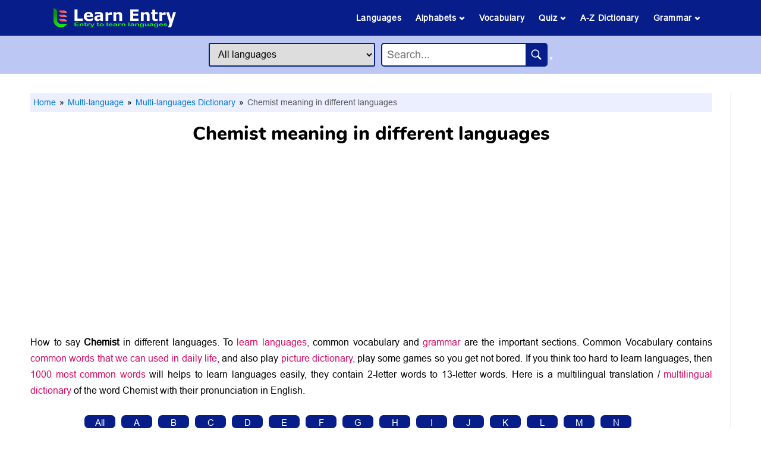

--- FILE ---
content_type: text/html; charset=UTF-8
request_url: https://www.learnentry.com/dictionary/chemist-in-different-languages/
body_size: 11758
content:
<!DOCTYPE html> <html lang="en"> <head> <meta charset="utf-8"> <meta http-equiv="X-UA-Compatible" content="IE=edge"> <meta name="viewport" content="width=device-width, initial-scale=1, shrink-to-fit=no"> <title>Chemist meaning in different languages - Learn Entry</title> <link rel="canonical" href="https://www.learnentry.com/dictionary/chemist-in-different-languages/" /> <meta name="description" content="How to say Chemist in different languages. Here is the translation of word Chemist in different languages, Indian languages and other all languages are separated in alphabetical order, this will help to improve your languages. Here you learn meaning of Chemist in 125+ languages."> <meta property="og:type" content="website"> <meta property="og:site_name" content="Learn Entry"> <meta property="og:url" content="https://www.learnentry.com/dictionary/chemist-in-different-languages/"> <meta property="og:title" content="Chemist meaning in different languages - Learn Entry"> <meta property="og:description" content="How to say Chemist in different languages. Here is the translation of word Chemist in different languages, Indian languages and other all languages are separated in alphabetical order, this will help to improve your languages. Here you learn meaning of Chemist in 125+ languages."> <meta property="og:image" content="https://www.learnentry.com/images/home/learn-multi-language-through-english.jpg"> <meta name="robots" content="index, follow"> <link rel="icon" href="https://www.learnentry.com/favicon.ico" type="image/x-icon"> <link rel="stylesheet" type="text/css" href="https://www.learnentry.com/css/website.css" />  <script type="application/ld+json"> { "@context":"https://schema.org", "@graph":[ { "@type":"Article", "@id":"https://www.learnentry.com/dictionary/chemist-in-different-languages/#article", "isPartOf":{ "@id":"https://www.learnentry.com/dictionary/chemist-in-different-languages/" }, "author":{ "name":"Learn Entry", "@id":"https://www.learnentry.com/#person" }, "headline":"Chemist meaning in different languages", "dateModified":"2025-12-24T21:57:19Z", "publisher":{ "@id":"https://www.learnentry.com/#organization" }, "image":{ "@id":"https://www.learnentry.com/dictionary/chemist-in-different-languages/#primaryimage" }, "thumbnailUrl":"https://www.learnentry.com/images/home/learn-multi-language-through-english.jpg", "articleSection":["Multi-language","Multi-languages Dictionary"], "inLanguage":"en-US" }, { "@type":"WebPage", "@id":"https://www.learnentry.com/dictionary/chemist-in-different-languages/", "url":"https://www.learnentry.com/dictionary/chemist-in-different-languages/", "name":"Chemist meaning in different languages - Learn Entry", "isPartOf":{ "@id":"https://www.learnentry.com/#website" }, "primaryImageOfPage":{ "@id":"https://www.learnentry.com/dictionary/chemist-in-different-languages/#primaryimage" }, "image":{ "@id":"https://www.learnentry.com/dictionary/chemist-in-different-languages/#primaryimage" }, "thumbnailUrl":"https://www.learnentry.com/images/home/learn-multi-language-through-english.jpg", "description":"How to say Chemist in different languages. Here is the translation of word Chemist in different languages, Indian languages and other all languages are separated in alphabetical order, this will help to improve your languages. Here you learn meaning of Chemist in 125+ languages.", "breadcrumb":{ "@id":"https://www.learnentry.com/dictionary/chemist-in-different-languages/#breadcrumb" }, "inLanguage":"en-US", "potentialAction":[{"@type":"ReadAction", "target":["https://www.learnentry.com/dictionary/chemist-in-different-languages/"]}] }, { "@type":"ImageObject", "inLanguage":"en-US", "@id":"https://www.learnentry.com/dictionary/chemist-in-different-languages/#primaryimage", "url":"https://www.learnentry.com/images/home/learn-multi-language-through-english.jpg", "contentUrl":"https://www.learnentry.com/images/home/learn-multi-language-through-english.jpg", "width":576, "height":324, "caption":"Chemist meaning in different languages" }, { "@type":"BreadcrumbList", "@id":"https://www.learnentry.com/dictionary/chemist-in-different-languages/#breadcrumb", "itemListElement":[ { "@type": "ListItem", "position": 1, "name": "Home", "item": "https://www.learnentry.com" },{ "@type": "ListItem", "position": 2, "name": "Multi-language", "item": "https://www.learnentry.com/multi-language/" },{ "@type": "ListItem", "position": 3, "name": "Multi-languages Dictionary", "item": "https://www.learnentry.com/multi-language/dictionary/" },{ "@type": "ListItem", "position": 4, "name": "Chemist meaning in different languages" } ] }, { "@type":"WebSite", "@id":"https://www.learnentry.com/#website", "url":"https://www.learnentry.com/", "name":"Learn Entry", "description":"Learn Entry is an entry to learn languages. If you can read English you can learn 125+ languages.", "publisher":{"@id":"https://www.learnentry.com/#organization"}, "potentialAction":[ { "@type":"SearchAction", "target":{ "@type":"EntryPoint", "urlTemplate": "https://www.learnentry.com/dictionary/{search_term_string}-in-different-languages/" }, "query-input":"required name=search_term_string" }, { "@type":"SearchAction", "target":{ "@type":"EntryPoint", "urlTemplate":"https://www.learnentry.com/english-{language}/meaning/{search_term_string}/" }, "query-input": "required name=language required name=search_term_string" } ], "inLanguage":"en-US" }, { "@type":"Organization", "@id":"https://www.learnentry.com/#organization", "name":"Learn Entry", "url":"https://www.learnentry.com/", "logo":{ "@type":"ImageObject", "inLanguage":"en-US", "@id":"https://www.learnentry.com/#logo", "url":"https://www.learnentry.com/images/icons/favicon.ico", "contentUrl":"https://www.learnentry.com/images/icons/favicon.ico", "width":48, "height":48, "caption":"Learn Entry" }, "image":{ "@id":"https://www.learnentry.com/#logo" }, "sameAs":["https://www.facebook.com/LearnEntry/","https://www.instagram.com/learnentry/","https://in.pinterest.com/learnentry/","https://www.youtube.com/channel/UCWS0KFfUiSAInMCwRpLVZsQ"] }, { "@type":"Person", "@id":"https://www.learnentry.com/#person", "name":"Learn Entry", "sameAs":["https://www.learnentry.com"] } ] } </script>  <!-- Google tag (gtag.js) --> <script async src="https://www.googletagmanager.com/gtag/js?id=G-MDPGTCCM7W"></script> <script> window.dataLayer = window.dataLayer || []; function gtag(){dataLayer.push(arguments);} gtag('js', new Date()); gtag('config', 'G-MDPGTCCM7W'); </script> <!-- Adsence --> <script data-ad-client="ca-pub-6924266817377042" async src="https://pagead2.googlesyndication.com/pagead/js/adsbygoogle.js"></script> <!-- search console --> <meta name="google-site-verification" content="J32ZS6I3Y0F6JsxtHSu_eKXedr6BzhgsMEd6q-WmwZ8" /> <!-- Pinterest --> <meta name="p:domain_verify" content="443b3117990d406bc074a0a4627d35ad"/> </head> <body id="page-top" oncontextmenu="return false"> <header> <div class="header1"> <input type="checkbox" id="menu_bar"> <div class="icon"><a href="/"><img class="headlogo" src="/images/icons/Learn-Entry.ico" alt="LearnEntry-is-an-education-website" width="206" height="34"></a></div> <label for="menu_bar"><img class="menuimg" src="/images/icons/menu_open.png" alt="LearnEntry-menu-icon" width="25" height="25"></label> <nav class="navbar"> <ul> <li><a href="/#languages">Languages</a></li> <li><a href="#">Alphabets <img class="menuimg_arrow" src="/images/icons/menu_down.png" alt="LearnEntry-menu-icon" width="10" height="10"></a> <ul> <li><a href="/multi-language/alphabet/" target="_blank" rel="noopener">Letters</a></li> <li><a href="/multi-language/alphabet-with-words/" target="_blank" rel="noopener">Letters with words</a></li> </ul> </li> <li><a href="/multi-language/vocabulary/" target="_blank" rel="noopener">Vocabulary</a></li> <li><a href="#">Quiz <img class="menuimg_arrow" src="/images/icons/menu_down.png" alt="LearnEntry-menu-icon" width="10" height="10"></a> <ul> <li><a href="/quiz/">All Quizzes</a></li> <li><a href="/multi-language/guess-the-word/" target="_blank" rel="noopener">Guess the Word</a></li> <li><a href="/multi-language/word-scramble/" target="_blank" rel="noopener">Scramble Word</a></li> <li><a href="/multi-language/quiz/" target="_blank" rel="noopener">Vocabulary Quiz</a></li> <li><a href="/english/quiz/" target="_blank" rel="noopener">Picture Quiz</a></li> <li><a href="/multi-language/dictionary-quiz/" target="_blank" rel="noopener">Dictionary Quiz</a></li> <li><a href="/multi-language/quiz/are-sentences/" target="_blank" rel="noopener">Sentence Quiz</a></li> </ul> </li> <li><a href="/multi-language/dictionary/">A-Z Dictionary</a></li> <li><a href="#">Grammar <img class="menuimg_arrow" src="/images/icons/menu_down.png" alt="LearnEntry-menu-icon" width="10" height="10"></a> <ul> <li><a href="/multi-language/sentences-and-phrases/" target="_blank" rel="noopener">Sentences & phrases</a></li> <li><a href="/multi-language/1000-most-common-words/" target="_blank" rel="noopener">1000 common words</a></li> <li><a href="/multi-language/grammar/synonyms/" target="_blank" rel="noopener">Synonym</a></li> <li><a href="/multi-language/grammar/antonyms/" target="_blank" rel="noopener">Antonym</a></li> <li><a href="/multi-language/grammar/positive-words/" target="_blank" rel="noopener">Positive words</a></li> <li><a href="/multi-language/grammar/negative-words/" target="_blank" rel="noopener">Negative words</a></li> <li><a href="/multi-language/grammar/prefix/" target="_blank" rel="noopener">Prefix</a></li> <li><a href="/multi-language/grammar/suffix/" target="_blank" rel="noopener">Suffix</a></li> <li><a href="/multi-language/grammar/homonyms/" target="_blank" rel="noopener">Homonyms</a></li> <li><a href="/multi-language/grammar/confusing-words/" target="_blank" rel="noopener">Confusing words</a></li> <li><a href="/multi-language/grammar/compound-words/" target="_blank" rel="noopener">Compound words</a></li> <li><a href="/multi-language/grammar/verbs/" target="_blank" rel="noopener">Verb</a></li> <li><a href="/multi-language/grammar/noun/" target="_blank" rel="noopener">Noun</a></li> <li><a href="/multi-language/grammar/adjectives/" target="_blank" rel="noopener">Adjectives</a></li> <li><a href="/multi-language/grammar/adverb/" target="_blank" rel="noopener">Adverb</a></li> <li><a href="/multi-language/grammar/pronoun/" target="_blank" rel="noopener">Pronoun</a></li> </ul> </li> </ul> </nav> </div> <div class="header2 centreee"> <div class=""> <select id="from_lang" class="searchlang"> <option value="all">All languages</option> <option value="albanian">Albanian</option> <option value="amharic">Amharic</option> <option value="arabic">Arabic</option> <option value="armenian">Armenian</option> <option value="assamese">Assamese</option> <option value="aymara">Aymara</option> <option value="azerbaijani">Azerbaijani</option> <option value="bambara">Bambara</option> <option value="basque">Basque</option> <option value="belarusian">Belarusian</option> <option value="bengali">Bengali</option> <option value="bhojpuri">Bhojpuri</option> <option value="bosnian">Bosnian</option> <option value="bulgarian">Bulgarian</option> <option value="burmese">Burmese</option> <option value="catalan">Catalan</option> <option value="cebuano">Cebuano</option> <option value="chichewa">Chichewa</option> <option value="chinese">Chinese</option> <option value="corsican">Corsican</option> <option value="croatian">Croatian</option> <option value="czech">Czech</option> <option value="danish">Danish</option> <option value="dogri">Dogri</option> <option value="dutch">Dutch</option> <option value="esperanto">Esperanto</option> <option value="estonian">Estonian</option> <option value="ewe">Ewe</option> <option value="filipino">Filipino</option> <option value="finnish">Finnish</option> <option value="french">French</option> <option value="frisian">Frisian</option> <option value="galician">Galician</option> <option value="georgian">Georgian</option> <option value="german">German</option> <option value="greek">Greek</option> <option value="guarani">Guarani</option> <option value="gujarati">Gujarati</option> <option value="haitian-creole">Haitian Creole</option> <option value="hausa">Hausa</option> <option value="hawaiian">Hawaiian</option> <option value="hebrew">Hebrew</option> <option value="hindi">Hindi</option> <option value="hmong">Hmong</option> <option value="hungarian">Hungarian</option> <option value="icelandic">Icelandic</option> <option value="igbo">Igbo</option> <option value="ilocano">Ilocano</option> <option value="indonesian">Indonesian</option> <option value="irish">Irish</option> <option value="italian">Italian</option> <option value="japanese">Japanese</option> <option value="javanese">Javanese</option> <option value="kannada">Kannada</option> <option value="kazakh">Kazakh</option> <option value="khmer">Khmer</option> <option value="kinyarwanda">Kinyarwanda</option> <option value="konkani">Konkani</option> <option value="korean">Korean</option> <option value="krio">Krio</option> <option value="kurmanji-kurdish">Kurmanji Kurdish</option> <option value="kyrgyz">Kyrgyz</option> <option value="lao">Lao</option> <option value="latin">Latin</option> <option value="latvian">Latvian</option> <option value="lingala">Lingala</option> <option value="lithuanian">Lithuanian</option> <option value="luganda">Luganda</option> <option value="luxembourgish">Luxembourgish</option> <option value="macedonian">Macedonian</option> <option value="maithili">Maithili</option> <option value="malagasy">Malagasy</option> <option value="malay">Malay</option> <option value="malayalam">Malayalam</option> <option value="maltese">Maltese</option> <option value="maori">Maori</option> <option value="marathi">Marathi</option> <option value="mizo">Mizo</option> <option value="mongolian">Mongolian</option> <option value="nepali">Nepali</option> <option value="norwegian">Norwegian</option> <option value="odia">Odia</option> <option value="oromo">Oromo</option> <option value="pashto">Pashto</option> <option value="persian">Persian</option> <option value="polish">Polish</option> <option value="portuguese">Portuguese</option> <option value="punjabi">Punjabi</option> <option value="quechua">Quechua</option> <option value="romanian">Romanian</option> <option value="russian">Russian</option> <option value="samoan">Samoan</option> <option value="sanskrit">Sanskrit</option> <option value="scots-gaelic">Scots Gaelic</option> <option value="sepedi">Sepedi</option> <option value="serbian">Serbian</option> <option value="sesotho">Sesotho</option> <option value="shona">Shona</option> <option value="sindhi">Sindhi</option> <option value="sinhala">Sinhala</option> <option value="slovak">Slovak</option> <option value="slovenian">Slovenian</option> <option value="somali">Somali</option> <option value="sorani-kurdish">Sorani Kurdish</option> <option value="spanish">Spanish</option> <option value="sundanese">Sundanese</option> <option value="swahili">Swahili</option> <option value="swedish">Swedish</option> <option value="tajik">Tajik</option> <option value="tamil">Tamil</option> <option value="tatar">Tatar</option> <option value="telugu">Telugu</option> <option value="thai">Thai</option> <option value="tigrinya">Tigrinya</option> <option value="tsonga">Tsonga</option> <option value="turkish">Turkish</option> <option value="turkmen">Turkmen</option> <option value="twi">Twi</option> <option value="ukrainian">Ukrainian</option> <option value="urdu">Urdu</option> <option value="uyghur">Uyghur</option> <option value="uzbek">Uzbek</option> <option value="vietnamese">Vietnamese</option> <option value="welsh">Welsh</option> <option value="xhosa">Xhosa</option> <option value="yiddish">Yiddish</option> <option value="yoruba">Yoruba</option> <option value="zulu">Zulu</option> </select> </div> <div class="search_container"> <input type="text" id="autosearch" class="autocomplete_input" placeholder="Search... "> <button type="button" id="searchButton"><img class="searchicon" src="/images/icons/search_icon.png"></button> </div> </div> </header> <script src="https://ajax.googleapis.com/ajax/libs/jquery/2.1.1/jquery.min.js"></script> <script src="https://code.jquery.com/ui/1.12.1/jquery-ui.js"></script> <script> $(document).ready(function() { var selectedLanguage; $('#from_lang').change(function() { selectedLanguage = $(this).val(); }); $('#autosearch').on('input', function() { autoSearch($(this).val(), selectedLanguage); }); $('#searchButton').click(function() { var inputValue = $('#autosearch').val(); autoSearchClick(inputValue, selectedLanguage); }); }); function autoSearch(inputValue, selectedLanguage) { var lng = selectedLanguage ? selectedLanguage : 'all'; let lowerValue = inputValue.toLowerCase().replace(/[,!"?'()]/g, "").replace(/ /g, "-").replace(/-+$/, ''); if(inputValue.length >=2){ $.ajax({ url:'https://www.learnentry.com/autosearch', method:'GET', data:'search='+lowerValue+'&lang='+lng, dataType:'json', success:function(json){ var availableTags = json; $('#autosearch').autocomplete({ minLength: 1, source: availableTags.map(t => t.label), select: function(e, ui) { let s_slug = availableTags.filter(tag => tag.label === ui.item.label)[0].value; window.location.href = s_slug; } }); } }); } } function autoSearchClick(inputValue, selectedLanguage) { let lowerValue = inputValue.toLowerCase().replace(/[,!"?'()]/g, "").replace(/ /g, "-").replace(/-+$/, ''); if((!selectedLanguage) || (selectedLanguage == 'all')){ window.location.href = `/dictionary/${lowerValue}-in-different-languages/`; }else{ window.location.href = `/english-${selectedLanguage}/meaning/${lowerValue}/`; } } </script> <main> <article class="article">  <ul class="breadcrumb"> <li><a href="/">Home</a></li> <li><a href="/multi-language/"> Multi-language</a></li> <li><a href="/multi-language/dictionary/"> Multi-languages Dictionary</a></li> <li> Chemist meaning in different languages</li> </ul> <h1 class="mob_h1">Chemist meaning in different languages</h1> <div class="adgaps"><script async src="https://pagead2.googlesyndication.com/pagead/js/adsbygoogle.js?client=ca-pub-6924266817377042"
     crossorigin="anonymous"></script>
<!-- H-Ad 1 -->
<ins class="adsbygoogle"
     style="display:block"
     data-ad-client="ca-pub-6924266817377042"
     data-ad-slot="4418784639"
     data-ad-format="auto"
     data-full-width-responsive="true"></ins>
<script>
     (adsbygoogle = window.adsbygoogle || []).push({});
</script></div> <p>How to say<b> Chemist </b>in different languages. To <a href="/multi-language/" target="_blank" rel="noopener">learn languages,</a> common vocabulary and <a href="/multi-language/grammar/" target="_blank" rel="noreferrer noopener">grammar</a> are the important sections. Common Vocabulary contains <a href="/multi-language/sentences-and-phrases/" target="_blank" rel="noopener">common words that we can used in daily life,</a> and also play <a href="/english/quiz/" target="_blank" rel="noopener">picture dictionary,</a> play some games so you get not bored. If you think too hard to learn languages, then <a href="/multi-language/1000-most-common-words/" target="_blank" rel="noopener">1000 most common words</a> will helps to learn languages easily, they contain 2-letter words to 13-letter words. Here is a multilingual translation / <a href="/multi-language/dictionary/" target="_blank" rel="noopener">multilingual dictionary</a> of the word Chemist with their pronunciation in English.</p><br> <div class="centreee"> <div class="abcbtn"> <div class="digram"><a class="dicbtn" href="/multi-language/dictionary/" target="_blank" rel="noopener">All</a></div> <div class="digram"><a class="dicbtn" href="/multi-language/dictionary/words-start-with-a/" target="_blank" rel="noopener">A</a></div> <div class="digram"><a class="dicbtn" href="/multi-language/dictionary/words-start-with-b/" target="_blank" rel="noopener">B</a></div> <div class="digram"><a class="dicbtn" href="/multi-language/dictionary/words-start-with-c/" target="_blank" rel="noopener">C</a></div> <div class="digram"><a class="dicbtn" href="/multi-language/dictionary/words-start-with-d/" target="_blank" rel="noopener">D</a></div> <div class="digram"><a class="dicbtn" href="/multi-language/dictionary/words-start-with-e/" target="_blank" rel="noopener">E</a></div> <div class="digram"><a class="dicbtn" href="/multi-language/dictionary/words-start-with-f/" target="_blank" rel="noopener">F</a></div> <div class="digram"><a class="dicbtn" href="/multi-language/dictionary/words-start-with-g/" target="_blank" rel="noopener">G</a></div> <div class="digram"><a class="dicbtn" href="/multi-language/dictionary/words-start-with-h/" target="_blank" rel="noopener">H</a></div> <div class="digram"><a class="dicbtn" href="/multi-language/dictionary/words-start-with-i/" target="_blank" rel="noopener">I</a></div> <div class="digram"><a class="dicbtn" href="/multi-language/dictionary/words-start-with-j/" target="_blank" rel="noopener">J</a></div> <div class="digram"><a class="dicbtn" href="/multi-language/dictionary/words-start-with-k/" target="_blank" rel="noopener">K</a></div> <div class="digram"><a class="dicbtn" href="/multi-language/dictionary/words-start-with-l/" target="_blank" rel="noopener">L</a></div> <div class="digram"><a class="dicbtn" href="/multi-language/dictionary/words-start-with-m/" target="_blank" rel="noopener">M</a></div> <div class="digram"><a class="dicbtn" href="/multi-language/dictionary/words-start-with-n/" target="_blank" rel="noopener">N</a></div> <div class="digram"><a class="dicbtn" href="/multi-language/dictionary/words-start-with-o/" target="_blank" rel="noopener">O</a></div> <div class="digram"><a class="dicbtn" href="/multi-language/dictionary/words-start-with-p/" target="_blank" rel="noopener">P</a></div> <div class="digram"><a class="dicbtn" href="/multi-language/dictionary/words-start-with-q/" target="_blank" rel="noopener">Q</a></div> <div class="digram"><a class="dicbtn" href="/multi-language/dictionary/words-start-with-r/" target="_blank" rel="noopener">R</a></div> <div class="digram"><a class="dicbtn" href="/multi-language/dictionary/words-start-with-s/" target="_blank" rel="noopener">S</a></div> <div class="digram"><a class="dicbtn" href="/multi-language/dictionary/words-start-with-t/" target="_blank" rel="noopener">T</a></div> <div class="digram"><a class="dicbtn" href="/multi-language/dictionary/words-start-with-u/" target="_blank" rel="noopener">U</a></div> <div class="digram"><a class="dicbtn" href="/multi-language/dictionary/words-start-with-v/" target="_blank" rel="noopener">V</a></div> <div class="digram"><a class="dicbtn" href="/multi-language/dictionary/words-start-with-w/" target="_blank" rel="noopener">W</a></div> <div class="digram"><a class="dicbtn" href="/multi-language/dictionary/words-start-with-x/" target="_blank" rel="noopener">X</a></div> <div class="digram"><a class="dicbtn" href="/multi-language/dictionary/words-start-with-y/" target="_blank" rel="noopener">Y</a></div> <div class="digram"><a class="dicbtn" href="/multi-language/dictionary/words-start-with-z/" target="_blank" rel="noopener">Z</a></div> </div> </div><br> <h2 style="color:#0088FF">How to say Chemist in different languages</h2><br> <p>Here is the <a style="color:#000" href="https://en.wikipedia.org/wiki/Translation" target="_blank" rel="noopener noreferrer">translation </a>of word Chemist in different languages, Indian languages and other all languages are separated in alphabetical order, this will help to improve your languages. Here you learn meaning of Chemist in 125+ languages.</p><br><br> <div class="adgaps"><script async src="https://pagead2.googlesyndication.com/pagead/js/adsbygoogle.js?client=ca-pub-6924266817377042"
     crossorigin="anonymous"></script>
<!-- H-Ad 2 -->
<ins class="adsbygoogle"
     style="display:block"
     data-ad-client="ca-pub-6924266817377042"
     data-ad-slot="9929538711"
     data-ad-format="auto"
     data-full-width-responsive="true"></ins>
<script>
     (adsbygoogle = window.adsbygoogle || []).push({});
</script></div> <h3 class="H3red">Indian languages</h3><br> <div class="tab"><table class="table table-bordered" cellspacing="0"><tbody> <tr><td><a href="/english-assamese/" target="_blank" rel="noopener">Assamese </a></td><td>ৰসায়নবিদ rasayanabida</td></tr> <tr><td><a href="/english-bengali/" target="_blank" rel="noopener">Bengali</a></td><td>রসায়নবিদ rasayanabida</td></tr> <tr><td><a href="/english-gujarati/" target="_blank" rel="noopener">Gujarati</a></td><td>રસાયણશાસ્ત્રી rasayanasastri</td></tr> <tr><td><a href="/english-hindi/" target="_blank" rel="noopener">Hindi</a></td><td>रसायनज्ञ rasaayanagy</td></tr> <tr><td><a href="/english-kannada/" target="_blank" rel="noopener">Kannada</a></td><td>ರಸಾಯನಶಾಸ್ತ್ರಜ್ಞ rasayanasastrajna</td></tr> <tr><td><a href="/english-malayalam/" target="_blank" rel="noopener">Malayalam</a></td><td>രസതന്ത്രജ്ഞൻ rasatantrajnan</td></tr> <tr><td><a href="/english-marathi/" target="_blank" rel="noopener">Marathi</a></td><td>रसायनशास्त्रज्ञ rasayanasastrajna</td></tr> <tr><td><a href="/english-odia/" target="_blank" rel="noopener">Odia</a></td><td>ରସାୟନ ବିଜ୍ଞାନୀ</td></tr> <tr><td><a href="/english-punjabi/" target="_blank" rel="noopener">Punjabi</a></td><td>ਕੈਮਿਸਟ kaimisata</td></tr> <tr><td><a href="/english-sanskrit/" target="_blank" rel="noopener">Sanskrit</a></td><td>रसायनशास्त्रज्ञः</td></tr> <tr><td><a href="/english-tamil/" target="_blank" rel="noopener">Tamil</a></td><td>வேதியியலாளர் vetiyiyalalar</td></tr> <tr><td><a href="/english-telugu/" target="_blank" rel="noopener">Telugu</a></td><td>రసాయన శాస్త్రవేత్త rasayana sastravetta</td></tr> <tr><td><a href="/english-urdu/" target="_blank" rel="noopener">Urdu</a></td><td>کیمسٹ</td></tr> </tbody></table></div><br> <p><b>Read also:&nbsp; <a href="/multi-language/dictionary/" target="_blank" rel="noopener"> A-Z Dictionary</a> &nbsp;| &nbsp;<a href="/multi-language/quiz/" target="_blank" rel="noopener">Quiz</a> &nbsp;| &nbsp;<a href="/multi-language/vocabulary/" target="_blank" rel="noopener">Vocabulary</a></b></p> <div class="adgaps"><script async src="https://pagead2.googlesyndication.com/pagead/js/adsbygoogle.js?client=ca-pub-6924266817377042"      crossorigin="anonymous"></script> <!-- H-Ad 3 --> <ins class="adsbygoogle"      style="display:block"      data-ad-client="ca-pub-6924266817377042"      data-ad-slot="4532977469"      data-ad-format="auto"      data-full-width-responsive="true"></ins> <script>      (adsbygoogle = window.adsbygoogle || []).push({}); </script></div> <h3 class="H3red">Other languages</h3><br> <div class="tab"><table class="table table-bordered" cellspacing="0"><tbody> <tr><td><a href="/english-albanian/" target="_blank" rel="noopener">Albanian</a></td><td>kimist</td></tr> <tr><td><a href="/english-amharic/" target="_blank" rel="noopener">Amharic </a></td><td>ኬሚስት kēmīsiti</td></tr> <tr><td><a href="/english-arabic/" target="_blank" rel="noopener">Arabic</a></td><td>كيميائي kimyayiyi</td></tr> <tr><td><a href="/english-armenian/" target="_blank" rel="noopener">Armenian </a></td><td>քիմիկոս k’imikos</td></tr> <tr><td><a href="/english-aymara/" target="_blank" rel="noopener">Aymara</a></td><td>químico sat jaqi</td></tr> <tr><td><a href="/english-azerbaijani/" target="_blank" rel="noopener">Azerbaijani</a></td><td>kimyaçı</td></tr> <tr><td><a href="/english-bambara/" target="_blank" rel="noopener">Bambara</a></td><td>kemikɛlikɛla</td></tr> <tr><td><a href="/english-basque/" target="_blank" rel="noopener">Basque</a></td><td>kimikaria</td></tr> <tr><td><a href="/english-belarusian/" target="_blank" rel="noopener">Belarusian </a></td><td>хімік chimik</td></tr> <tr><td><a href="/english-bhojpuri/" target="_blank" rel="noopener">Bhojpuri</a></td><td>रसायनज्ञ के नाम से जानल जाला</td></tr> <tr><td><a href="/english-bosnian/" target="_blank" rel="noopener">Bosnian</a></td><td>hemičar</td></tr> <tr><td><a href="/english-bulgarian/" target="_blank" rel="noopener">Bulgarian</a></td><td>химик khimik</td></tr> <tr><td><a href="/english-burmese/" target="_blank" rel="noopener">Burmese </a></td><td>ဓာတုဗေဒပညာရှင် dhartubaydapanyarshin</td></tr> <tr><td><a href="/english-catalan/" target="_blank" rel="noopener">Catalan</a></td><td>químic</td></tr> <tr><td><a href="/english-cebuano/" target="_blank" rel="noopener">Cebuano</a></td><td>chemist</td></tr> <tr><td><a href="/english-chichewa/" target="_blank" rel="noopener">Chichewa</a></td><td>wamankhwala</td></tr> <tr><td><a href="/english-chinese/" target="_blank" rel="noopener">Chinese</a></td><td>化学家 huaxue jia</td></tr> <tr><td><a href="/english-corsican/" target="_blank" rel="noopener">Corsican</a></td><td>chimicu</td></tr> <tr><td><a href="/english-croatian/" target="_blank" rel="noopener">Croatian</a></td><td>kemičar</td></tr> <tr><td><a href="/english-czech/" target="_blank" rel="noopener">Czech</a></td><td>chemik</td></tr> <tr><td><a href="/english-danish/" target="_blank" rel="noopener">Danish</a></td><td>kemiker</td></tr> <tr><td><a href="/english-dogri/" target="_blank" rel="noopener">Dogri</a></td><td>रसायनज्ञ</td></tr> <tr><td><a href="/english-dutch/" target="_blank" rel="noopener">Dutch</a></td><td>scheikundige</td></tr> <tr><td><a href="/english-esperanto/" target="_blank" rel="noopener">Esperanto</a></td><td>kemiisto</td></tr> <tr><td><a href="/english-estonian/" target="_blank" rel="noopener">Estonian</a></td><td>keemik</td></tr> <tr><td><a href="/english-ewe/" target="_blank" rel="noopener">Ewe</a></td><td>atikeŋutinunyala</td></tr> <tr><td><a href="/english-filipino/" target="_blank" rel="noopener">Filipino</a></td><td>chemist</td></tr> <tr><td><a href="/english-finnish/" target="_blank" rel="noopener">Finnish</a></td><td>kemisti</td></tr> <tr><td><a href="/english-french/" target="_blank" rel="noopener">French</a></td><td>chimiste</td></tr> <tr><td><a href="/english-frisian/" target="_blank" rel="noopener">Frisian</a></td><td>skiekundige</td></tr> <tr><td><a href="/english-galician/" target="_blank" rel="noopener">Galician</a></td><td>químico</td></tr> <tr><td><a href="/english-georgian/" target="_blank" rel="noopener">Georgian </a></td><td>ქიმიკოსი kimik’osi</td></tr> <tr><td><a href="/english-german/" target="_blank" rel="noopener">German</a></td><td>Chemiker</td></tr> <tr><td><a href="/english-greek/" target="_blank" rel="noopener">Greek</a></td><td>χημικoς chimikos</td></tr> <tr><td><a href="/english-guarani/" target="_blank" rel="noopener">Guarani</a></td><td>químico rehegua</td></tr> <tr><td><a href="/english-haitian-creole/" target="_blank" rel="noopener">Haitian Creole</a></td><td>famasi</td></tr> <tr><td><a href="/english-hausa/" target="_blank" rel="noopener">Hausa</a></td><td>mai ilmin kimiyar magani</td></tr> <tr><td><a href="/english-hawaiian/" target="_blank" rel="noopener">Hawaiian</a></td><td>kemika</td></tr> </tbody></table></div><br> <p><b>Read also:&nbsp; <a href="/multi-language/dictionary/" target="_blank" rel="noopener"> Dictionary</a> &nbsp;| &nbsp;<a href="/multi-language/dictionary-quiz/" target="_blank" rel="noopener">Dictionary Quiz </a></b></p> <div class="adgaps"><script async src="https://pagead2.googlesyndication.com/pagead/js/adsbygoogle.js?client=ca-pub-6924266817377042"      crossorigin="anonymous"></script> <!-- H-Ad 4 --> <ins class="adsbygoogle"      style="display:block"      data-ad-client="ca-pub-6924266817377042"      data-ad-slot="9402160769"      data-ad-format="auto"      data-full-width-responsive="true"></ins> <script>      (adsbygoogle = window.adsbygoogle || []).push({}); </script></div> <div class="tab"><table class="table table-bordered" cellspacing="0"><tbody> <tr><td><a href="/english-hebrew/" target="_blank" rel="noopener">Hebrew</a></td><td>כימאי</td></tr> <tr><td><a href="/english-hmong/" target="_blank" rel="noopener">Hmong</a></td><td>kws tshuaj</td></tr> <tr><td><a href="/english-hungarian/" target="_blank" rel="noopener">Hungarian</a></td><td>vegyész</td></tr> <tr><td><a href="/english-icelandic/" target="_blank" rel="noopener">Icelandic</a></td><td>efnafræðingur</td></tr> <tr><td><a href="/english-igbo/" target="_blank" rel="noopener">Igbo</a></td><td>onye kemist</td></tr> <tr><td><a href="/english-ilocano/" target="_blank" rel="noopener">Ilocano</a></td><td>kemiko</td></tr> <tr><td><a href="/english-indonesian/" target="_blank" rel="noopener">Indonesian</a></td><td>ahli kimia</td></tr> <tr><td><a href="/english-irish/" target="_blank" rel="noopener">Irish</a></td><td>poitigéir</td></tr> <tr><td><a href="/english-italian/" target="_blank" rel="noopener">Italian</a></td><td>chimico</td></tr> <tr><td><a href="/english-japanese/" target="_blank" rel="noopener">Japanese</a></td><td>化学者 Kagaku-sha</td></tr> <tr><td><a href="/english-javanese/" target="_blank" rel="noopener">Javanese</a></td><td>ahli kimia</td></tr> <tr><td><a href="/english-kazakh/" target="_blank" rel="noopener">Kazakh </a></td><td>химик xïmïk</td></tr> <tr><td><a href="/english-khmer/" target="_blank" rel="noopener">Khmer </a></td><td>អ្នកគីមីវិទ្យា anakkimi vityea</td></tr> <tr><td><a href="/english-kinyarwanda/" target="_blank" rel="noopener">Kinyarwanda</a></td><td>chemiste</td></tr> <tr><td><a href="/english-konkani/" target="_blank" rel="noopener">Konkani</a></td><td>रसायनशास्त्रज्ञ</td></tr> <tr><td><a href="/english-korean/" target="_blank" rel="noopener">Korean</a></td><td>화학자 hwahagja</td></tr> <tr><td><a href="/english-krio/" target="_blank" rel="noopener">Krio</a></td><td>kemist we de wok fɔ di kemist</td></tr> <tr><td><a href="/english-kurmanji-kurdish/" target="_blank" rel="noopener">Kurmanji Kurdish</a></td><td>şîmyazan</td></tr> <tr><td><a href="/english-kyrgyz/" target="_blank" rel="noopener">Kyrgyz </a></td><td>химик himik</td></tr> <tr><td><a href="/english-lao/" target="_blank" rel="noopener">Lao </a></td><td>ນັກເຄມີ nakkhemi</td></tr> <tr><td><a href="/english-latin/" target="_blank" rel="noopener">Latin</a></td><td>pHARMACOPOLA</td></tr> <tr><td><a href="/english-latvian/" target="_blank" rel="noopener">Latvian</a></td><td>ķīmiķis</td></tr> <tr><td><a href="/english-lingala/" target="_blank" rel="noopener">Lingala</a></td><td>monganga ya chimie</td></tr> <tr><td><a href="/english-lithuanian/" target="_blank" rel="noopener">Lithuanian</a></td><td>chemikas</td></tr> <tr><td><a href="/english-luganda/" target="_blank" rel="noopener">Luganda</a></td><td>omukugu mu by’eddagala</td></tr> <tr><td><a href="/english-luxembourgish/" target="_blank" rel="noopener">Luxembourgish</a></td><td>Chemiker</td></tr> <tr><td><a href="/english-macedonian/" target="_blank" rel="noopener">Macedonian </a></td><td>хемичар hemičar</td></tr> <tr><td><a href="/english-maithili/" target="_blank" rel="noopener">Maithili</a></td><td>रसायनज्ञ</td></tr> <tr><td><a href="/english-malagasy/" target="_blank" rel="noopener">Malagasy</a></td><td>mpahay simia</td></tr> <tr><td><a href="/english-malay/" target="_blank" rel="noopener">Malay</a></td><td>ahli kimia</td></tr> <tr><td><a href="/english-maltese/" target="_blank" rel="noopener">Maltese</a></td><td>spiżjar</td></tr> <tr><td><a href="/english-maori/" target="_blank" rel="noopener">Maori</a></td><td>tohunga kemu</td></tr> <tr><td><a href="/english-mizo/" target="_blank" rel="noopener">Mizo</a></td><td>chemist a ni</td></tr> <tr><td><a href="/english-mongolian/" target="_blank" rel="noopener">Mongolian </a></td><td>химич khimich</td></tr> <tr><td><a href="/english-nepali/" target="_blank" rel="noopener">Nepali</a></td><td>रसायन विज्ञ rasayana vijna</td></tr> <tr><td><a href="/english-norwegian/" target="_blank" rel="noopener">Norwegian</a></td><td>kjemiker</td></tr> <tr><td><a href="/english-oromo/" target="_blank" rel="noopener">Oromo</a></td><td>keemistii</td></tr> <tr><td><a href="/english-pashto/" target="_blank" rel="noopener">Pashto</a></td><td>کیمیا پوه</td></tr> <tr><td><a href="/english-persian/" target="_blank" rel="noopener">Persian</a></td><td>شیمیدان</td></tr> </tbody></table></div><br> <p><b>Read also:&nbsp; <a href="/multi-language/alphabet/" target="_blank" rel="noopener">Alphabets</a> &nbsp;| &nbsp;<a href="/multi-language/grammar/" target="_blank" rel="noreferrer noopener">Grammar</a></b></p> <div class="adgaps"><script async src="https://pagead2.googlesyndication.com/pagead/js/adsbygoogle.js?client=ca-pub-6924266817377042"      crossorigin="anonymous"></script> <!-- H-Ad 5 --> <ins class="adsbygoogle"      style="display:block"      data-ad-client="ca-pub-6924266817377042"      data-ad-slot="3895986865"      data-ad-format="auto"      data-full-width-responsive="true"></ins> <script>      (adsbygoogle = window.adsbygoogle || []).push({}); </script></div> <div class="tab"><table class="table table-bordered" cellspacing="0"><tbody> <tr><td><a href="/english-polish/" target="_blank" rel="noopener">Polish</a></td><td>chemik</td></tr> <tr><td><a href="/english-portuguese/" target="_blank" rel="noopener">Portuguese</a></td><td>químico</td></tr> <tr><td><a href="/english-quechua/" target="_blank" rel="noopener">Quechua</a></td><td>químico nisqa</td></tr> <tr><td><a href="/english-romanian/" target="_blank" rel="noopener">Romanian</a></td><td>chimist</td></tr> <tr><td><a href="/english-russian/" target="_blank" rel="noopener">Russian</a></td><td>химик khimik</td></tr> <tr><td><a href="/english-samoan/" target="_blank" rel="noopener">Samoan</a></td><td>kemisi</td></tr> <tr><td><a href="/english-scots-gaelic/" target="_blank" rel="noopener">Scots Gaelic</a></td><td>ceimigear</td></tr> <tr><td><a href="/english-sepedi/" target="_blank" rel="noopener">Sepedi</a></td><td>rakhemikhale</td></tr> <tr><td><a href="/english-serbian/" target="_blank" rel="noopener">Serbian </a></td><td>хемичар hemičar</td></tr> <tr><td><a href="/english-sesotho/" target="_blank" rel="noopener">Sesotho</a></td><td>setsebi sa k&#039;hemistri</td></tr> <tr><td><a href="/english-shona/" target="_blank" rel="noopener">Shona</a></td><td>chemist</td></tr> <tr><td><a href="/english-sindhi/" target="_blank" rel="noopener">Sindhi</a></td><td>ڪيمسٽ</td></tr> <tr><td><a href="/english-sinhala/" target="_blank" rel="noopener">Sinhala </a></td><td>රසායනඥයා rasāyanagnayā</td></tr> <tr><td><a href="/english-slovak/" target="_blank" rel="noopener">Slovak</a></td><td>chemik</td></tr> <tr><td><a href="/english-slovenian/" target="_blank" rel="noopener">Slovenian</a></td><td>kemik</td></tr> <tr><td><a href="/english-somali/" target="_blank" rel="noopener">Somali</a></td><td>farmashiye</td></tr> <tr><td><a href="/english-sorani-kurdish/" target="_blank" rel="noopener">Sorani Kurdish</a></td><td>کیمیاکار</td></tr> <tr><td><a href="/english-spanish/" target="_blank" rel="noopener">Spanish</a></td><td>químico</td></tr> <tr><td><a href="/english-sundanese/" target="_blank" rel="noopener">Sundanese</a></td><td>ahli kimia</td></tr> <tr><td><a href="/english-swahili/" target="_blank" rel="noopener">Swahili</a></td><td>duka la dawa</td></tr> <tr><td><a href="/english-swedish/" target="_blank" rel="noopener">Swedish</a></td><td>kemist</td></tr> <tr><td><a href="/english-tajik/" target="_blank" rel="noopener">Tajik </a></td><td>химик ximik</td></tr> <tr><td><a href="/english-tatar/" target="_blank" rel="noopener">Tatar</a></td><td>химик</td></tr> <tr><td><a href="/english-thai/" target="_blank" rel="noopener">Thai</a></td><td>นักเคมี nak khemi</td></tr> <tr><td><a href="/english-tigrinya/" target="_blank" rel="noopener">Tigrinya</a></td><td>ኬሚስት ዝበሃል ምሁር</td></tr> <tr><td><a href="/english-tsonga/" target="_blank" rel="noopener">Tsonga</a></td><td>mutivi wa tikhemikhali</td></tr> <tr><td><a href="/english-turkish/" target="_blank" rel="noopener">Turkish</a></td><td>eczacı</td></tr> <tr><td><a href="/english-turkmen/" target="_blank" rel="noopener">Turkmen</a></td><td>himik</td></tr> <tr><td><a href="/english-twi/" target="_blank" rel="noopener">Twi</a></td><td>nnuruyɛfo</td></tr> <tr><td><a href="/english-ukrainian/" target="_blank" rel="noopener">Ukrainian </a></td><td>хімік khimik</td></tr> <tr><td><a href="/english-uyghur/" target="_blank" rel="noopener">Uyghur</a></td><td>خىمىك</td></tr> <tr><td><a href="/english-uzbek/" target="_blank" rel="noopener">Uzbek</a></td><td>kimyogar</td></tr> <tr><td><a href="/english-vietnamese/" target="_blank" rel="noopener">Vietnamese</a></td><td>nhà hóa học</td></tr> <tr><td><a href="/english-welsh/" target="_blank" rel="noopener">Welsh</a></td><td>fferyllydd</td></tr> <tr><td><a href="/english-xhosa/" target="_blank" rel="noopener">Xhosa</a></td><td>ikhemisti</td></tr> <tr><td><a href="/english-yiddish/" target="_blank" rel="noopener">Yiddish </a></td><td>כעמיקער khemiker</td></tr> <tr><td><a href="/english-yoruba/" target="_blank" rel="noopener">Yoruba</a></td><td>oniwosan ara</td></tr> <tr><td><a href="/english-zulu/" target="_blank" rel="noopener">Zulu</a></td><td>usokhemisi</td></tr> </tbody></table></div> <div class="adgaps"><script async src="https://pagead2.googlesyndication.com/pagead/js/adsbygoogle.js?client=ca-pub-6924266817377042"
     crossorigin="anonymous"></script>
<ins class="adsbygoogle"
     style="display:block"
     data-ad-format="autorelaxed"
     data-ad-client="ca-pub-6924266817377042"
     data-ad-slot="7857909140"></ins>
<script>
     (adsbygoogle = window.adsbygoogle || []).push({});
</script></div> <!-- footer --> <div class="diful difuls"> <div class="dilngbtn"> <div class="colms"> <div class="colm leftc"><img style="border-radius: 100px;" src="/images/thumb/fruits.jpg" loading="lazy"></div> <div class="colm rightc"><p class="para_mb5"><b>Fruits Quiz</b></p> <div style="padding-top: 10px;"><a class="pbtn" href="/english/quiz/fruits-in-english/" target="_blank" rel="noopener">Play</a></div> </div></div></div> <div class="dilngbtn"> <div class="colms"> <div class="colm leftc"><img style="border-radius: 100px;" src="/images/thumb/animals.jpg" loading="lazy"></div> <div class="colm rightc"><p class="para_mb5"><b>Animals Quiz</b></p> <div style="padding-top: 10px;"><a class="pbtn" href="/english/quiz/animals-in-english/" target="_blank" rel="noopener">Play</a></div> </div></div></div> <div class="dilngbtn"> <div class="colms"> <div class="colm leftc"><img style="border-radius: 100px;" src="/images/thumb/household-items.jpg" loading="lazy"></div> <div class="colm rightc"><p class="para_mb5"><b>Household Quiz</b></p> <div style="padding-top: 10px;"><a class="pbtn" href="/english/quiz/household-items-in-english/" target="_blank" rel="noopener">Play</a></div> </div></div></div> <div class="dilngbtn"> <div class="colms"> <div class="colm leftc"><img style="border-radius: 100px;" src="/images/thumb/stationery.jpg" loading="lazy"></div> <div class="colm rightc"><p class="para_mb5"><b>Stationary Quiz</b></p> <div style="padding-top: 10px;"><a class="pbtn" href="/english/quiz/stationery-items-in-english/" target="_blank" rel="noopener">Play</a></div> </div></div></div> </div><br> <h5 class="H2Bluebox">Multi-language Vocabulary</h5> <div style="height:590px"> <div class="llef"> <img src="/images/icons/check.png" loading="lazy" width="12" height="12">&nbsp;<a class="blkclr" href="/multi-language/vocabulary/day/" target="_blank" rel="noopener">Day</a><br> <img src="/images/icons/check.png" loading="lazy" width="12" height="12">&nbsp;<a class="blkclr" href="/multi-language/vocabulary/job/" target="_blank" rel="noopener">Job</a><br> <img src="/images/icons/check.png" loading="lazy" width="12" height="12">&nbsp;<a class="blkclr" href="/multi-language/vocabulary/law/" target="_blank" rel="noopener">Law</a><br> <img src="/images/icons/check.png" loading="lazy" width="12" height="12">&nbsp;<a class="blkclr" href="/multi-language/vocabulary/gems/" target="_blank" rel="noopener">Gems</a><br> <img src="/images/icons/check.png" loading="lazy" width="12" height="12">&nbsp;<a class="blkclr" href="/multi-language/vocabulary/time/" target="_blank" rel="noopener">Time</a><br> <img src="/images/icons/check.png" loading="lazy" width="12" height="12">&nbsp;<a class="blkclr" href="/multi-language/vocabulary/food/" target="_blank" rel="noopener">Food</a><br> <img src="/images/icons/check.png" loading="lazy" width="12" height="12">&nbsp;<a class="blkclr" href="/multi-language/vocabulary/birds/" target="_blank" rel="noopener">Bird</a><br> <img src="/images/icons/check.png" loading="lazy" width="12" height="12">&nbsp;<a class="blkclr" href="/multi-language/vocabulary/color/" target="_blank" rel="noopener">Color</a><br> <img src="/images/icons/check.png" loading="lazy" width="12" height="12">&nbsp;<a class="blkclr" href="/multi-language/vocabulary/month/" target="_blank" rel="noopener">Month</a><br> <img src="/images/icons/check.png" loading="lazy" width="12" height="12">&nbsp;<a class="blkclr" href="/multi-language/vocabulary/fruits/" target="_blank" rel="noopener">Fruit</a><br> <img src="/images/icons/check.png" loading="lazy" width="12" height="12">&nbsp;<a class="blkclr" href="/multi-language/vocabulary/oceans/" target="_blank" rel="noopener">Ocean</a><br> <img src="/images/icons/check.png" loading="lazy" width="12" height="12">&nbsp;<a class="blkclr" href="/multi-language/vocabulary/clothes/" target="_blank" rel="noopener">Cloth</a><br> <img src="/images/icons/check.png" loading="lazy" width="12" height="12">&nbsp;<a class="blkclr" href="/multi-language/vocabulary/shape/" target="_blank" rel="noopener">Shape</a><br> <img src="/images/icons/check.png" loading="lazy" width="12" height="12">&nbsp;<a class="blkclr" href="/multi-language/vocabulary/crime/" target="_blank" rel="noopener">Crime</a><br> <img src="/images/icons/check.png" loading="lazy" width="12" height="12">&nbsp;<a class="blkclr" href="/multi-language/vocabulary/planet/" target="_blank" rel="noopener">Planet</a><br> <img src="/images/icons/check.png" loading="lazy" width="12" height="12">&nbsp;<a class="blkclr" href="/multi-language/vocabulary/season/" target="_blank" rel="noopener">Season</a><br> <img src="/images/icons/check.png" loading="lazy" width="12" height="12">&nbsp;<a class="blkclr" href="/multi-language/vocabulary/zodiac/" target="_blank" rel="noopener">Zodiac</a><br> <img src="/images/icons/check.png" loading="lazy" width="12" height="12">&nbsp;<a class="blkclr" href="/multi-language/vocabulary/flowers/" target="_blank" rel="noopener">Flower</a><br> <img src="/images/icons/check.png" loading="lazy" width="12" height="12">&nbsp;<a class="blkclr" href="/multi-language/vocabulary/plants/" target="_blank" rel="noopener">Plants</a><br> <img src="/images/icons/check.png" loading="lazy" width="12" height="12">&nbsp;<a class="blkclr" href="/multi-language/vocabulary/numbers/" target="_blank" rel="noopener">Number</a> </div> <div class="lcen"> <img src="/images/icons/check.png" loading="lazy" width="12" height="12">&nbsp;<a class="blkclr" href="/multi-language/vocabulary/animals/" target="_blank" rel="noopener">Animal</a><br> <img src="/images/icons/check.png" loading="lazy" width="12" height="12">&nbsp;<a class="blkclr" href="/multi-language/vocabulary/school/" target="_blank" rel="noopener">School</a><br> <img src="/images/icons/check.png" loading="lazy" width="12" height="12">&nbsp;<a class="blkclr" href="/multi-language/vocabulary/places/" target="_blank" rel="noopener">Places</a><br> <img src="/images/icons/check.png" loading="lazy" width="12" height="12">&nbsp;<a class="blkclr" href="/multi-language/vocabulary/grains/" target="_blank" rel="noopener">Grains</a><br> <img src="/images/icons/check.png" loading="lazy" width="12" height="12">&nbsp;<a class="blkclr" href="/multi-language/vocabulary/travels/" target="_blank" rel="noopener">Travel</a><br> <img src="/images/icons/check.png" loading="lazy" width="12" height="12">&nbsp;<a class="blkclr" href="/multi-language/vocabulary/cinema/" target="_blank" rel="noopener">Cinema</a><br> <img src="/images/icons/check.png" loading="lazy" width="12" height="12">&nbsp;<a class="blkclr" href="/multi-language/vocabulary/google/" target="_blank" rel="noopener">Google</a><br> <img src="/images/icons/check.png" loading="lazy" width="12" height="12">&nbsp;<a class="blkclr" href="/multi-language/vocabulary/disease/" target="_blank" rel="noopener">Disease</a><br> <img src="/images/icons/check.png" loading="lazy" width="12" height="12">&nbsp;<a class="blkclr" href="/multi-language/vocabulary/climate/" target="_blank" rel="noopener">Climate</a><br> <img src="/images/icons/check.png" loading="lazy" width="12" height="12">&nbsp;<a class="blkclr" href="/multi-language/vocabulary/weather/" target="_blank" rel="noopener">Weather</a><br> <img src="/images/icons/check.png" loading="lazy" width="12" height="12">&nbsp;<a class="blkclr" href="/multi-language/vocabulary/cereals/" target="_blank" rel="noopener">Cereals</a><br> <img src="/images/icons/check.png" loading="lazy" width="12" height="12">&nbsp;<a class="blkclr" href="/multi-language/vocabulary/ecology/" target="_blank" rel="noopener">Ecology</a><br> <img src="/images/icons/check.png" loading="lazy" width="12" height="12">&nbsp;<a class="blkclr" href="/multi-language/vocabulary/meeting/" target="_blank" rel="noopener">Meeting</a><br> <img src="/images/icons/check.png" loading="lazy" width="12" height="12">&nbsp;<a class="blkclr" href="/multi-language/vocabulary/computer/" target="_blank" rel="noopener">Computer</a><br> <img src="/images/icons/check.png" loading="lazy" width="12" height="12">&nbsp;<a class="blkclr" href="/multi-language/vocabulary/minerals/" target="_blank" rel="noopener">Minerals</a><br> <img src="/images/icons/check.png" loading="lazy" width="12" height="12">&nbsp;<a class="blkclr" href="/multi-language/vocabulary/politics/" target="_blank" rel="noopener">Politics</a><br> <img src="/images/icons/check.png" loading="lazy" width="12" height="12">&nbsp;<a class="blkclr" href="/multi-language/vocabulary/religion/" target="_blank" rel="noopener">Religion</a><br> <img src="/images/icons/check.png" loading="lazy" width="12" height="12">&nbsp;<a class="blkclr" href="/multi-language/vocabulary/hospital/" target="_blank" rel="noopener">Hospital</a><br> <img src="/images/icons/check.png" loading="lazy" width="12" height="12">&nbsp;<a class="blkclr" href="/multi-language/vocabulary/greeting/" target="_blank" rel="noopener">Greeting</a><br> <img src="/images/icons/check.png" loading="lazy" width="12" height="12">&nbsp;<a class="blkclr" href="/multi-language/vocabulary/building/" target="_blank" rel="noopener">Building</a> </div> <div class="lri"> <img src="/images/icons/check.png" loading="lazy" width="12" height="12">&nbsp;<a class="blkclr" href="/english/quiz/" target="_blank" rel="noopener">Picture</a><br> <img src="/images/icons/check.png" loading="lazy" width="12" height="12">&nbsp;<a class="blkclr" href="/multi-language/vocabulary/relationship/" target="_blank" rel="noopener">Relation</a><br> <img src="/images/icons/check.png" loading="lazy" width="12" height="12">&nbsp;<a class="blkclr" href="/multi-language/vocabulary/direction/" target="_blank" rel="noopener">Direction</a><br> <img src="/images/icons/check.png" loading="lazy" width="12" height="12">&nbsp;<a class="blkclr" href="/multi-language/vocabulary/vegetables/" target="_blank" rel="noopener">Vegetable</a><br> <img src="/images/icons/check.png" loading="lazy" width="12" height="12">&nbsp;<a class="blkclr" href="/multi-language/vocabulary/insurance/" target="_blank" rel="noopener">Insurance</a><br> <img src="/images/icons/check.png" loading="lazy" width="12" height="12">&nbsp;<a class="blkclr" href="/multi-language/vocabulary/stationery-items/" target="_blank" rel="noopener">Stationery</a><br> <img src="/images/icons/check.png" loading="lazy" width="12" height="12">&nbsp;<a class="blkclr" href="/multi-language/vocabulary/landscape/" target="_blank" rel="noopener">Landscape</a><br> <img src="/images/icons/check.png" loading="lazy" width="12" height="12">&nbsp;<a class="blkclr" href="/multi-language/vocabulary/ornaments/" target="_blank" rel="noopener">Ornaments</a><br> <img src="/images/icons/check.png" loading="lazy" width="12" height="12">&nbsp;<a class="blkclr" href="/multi-language/vocabulary/body-parts/" target="_blank" rel="noopener">Body parts</a><br> <img src="/images/icons/check.png" loading="lazy" width="12" height="12">&nbsp;<a class="blkclr" href="/multi-language/vocabulary/occupation/" target="_blank" rel="noopener">Occupation</a><br> <img src="/images/icons/check.png" loading="lazy" width="12" height="12">&nbsp;<a class="blkclr" href="/multi-language/vocabulary/restaurant/" target="_blank" rel="noopener">Restaurant</a><br> <img src="/images/icons/check.png" loading="lazy" width="12" height="12">&nbsp;<a class="blkclr" href="/multi-language/vocabulary/healthcare/" target="_blank" rel="noopener">Healthcare</a><br> <img src="/images/icons/check.png" loading="lazy" width="12" height="12">&nbsp;<a class="blkclr" href="/multi-language/vocabulary/newspaper/" target="_blank" rel="noopener">Newspaper</a><br> <img src="/images/icons/check.png" loading="lazy" width="12" height="12">&nbsp;<a class="blkclr" href="/multi-language/vocabulary/real-estate/" target="_blank" rel="noopener">Real Estate</a><br> <img src="/images/icons/check.png" loading="lazy" width="12" height="12">&nbsp;<a class="blkclr" href="/multi-language/vocabulary/ology/" target="_blank" rel="noopener">Ology words</a><br> <img src="/images/icons/check.png" loading="lazy" width="12" height="12">&nbsp;<a class="blkclr" href="/multi-language/vocabulary/management/" target="_blank" rel="noopener">Management</a><br> <img src="/images/icons/check.png" loading="lazy" width="12" height="12">&nbsp;<a class="blkclr" href="/multi-language/vocabulary/measurement/" target="_blank" rel="noopener">Measurement</a><br> <img src="/images/icons/check.png" loading="lazy" width="12" height="12">&nbsp;<a class="blkclr" href="/multi-language/vocabulary/household-items/" target="_blank" rel="noopener">House items</a><br> <img src="/images/icons/check.png" loading="lazy" width="12" height="12">&nbsp;<a class="blkclr" href="/multi-language/vocabulary/kitchen-items/" target="_blank" rel="noopener">Kitchen items</a><br> <img src="/images/icons/check.png" loading="lazy" width="12" height="12">&nbsp;<a class="blkclr" href="/multi-language/vocabulary/grocery-store/" target="_blank" rel="noopener">Grocery items</a> </div> </div> <div class="diful difuls"> <h5 class="H2Bluebox">Quizzes</h5> <div class="digram"><a class="fbtn" href="/multi-language/quiz/" target="_blank" rel="noopener">Multi-language Quiz</a></div> <div class="digram"><a class="fbtn" href="/english/quiz/#picture" target="_blank" rel="noopener">Picture Quiz</a></div> <div class="digram"><a class="fbtn" href="https://wordthesauri.com/quiz/synonym-and-antonym-quiz" target="_blank" rel="noopener noreferrer">Synonym & Antonym Quiz</a></div> <div class="digram"><a class="fbtn" href="/multi-language/word-scramble/" target="_blank" rel="noopener">Word Scramble Quiz</a></div> <div class="digram"><a class="fbtn" href="/multi-language/guess-the-word/" target="_blank" rel="noopener">Guess the Word Quiz</a></div> <div class="digram"><a class="fbtn" href="/multi-language/vocabulary/" target="_blank" rel="noopener">Vocabulary Quiz</a></div> <div class="digram"><a class="fbtn" href="/quiz/" target="_blank" rel="noopener">Language Quiz</a></div> </div> <div class="adgaps"><script async src="https://pagead2.googlesyndication.com/pagead/js/adsbygoogle.js?client=ca-pub-6924266817377042"      crossorigin="anonymous"></script> <!-- H-Ad 9 --> <ins class="adsbygoogle"      style="display:block"      data-ad-client="ca-pub-6924266817377042"      data-ad-slot="1078251836"      data-ad-format="auto"      data-full-width-responsive="true"></ins> <script>      (adsbygoogle = window.adsbygoogle || []).push({}); </script></div> <div class="centreee_two"> <h3 style="color:#38A310;text-align: center;font-size: 45px;">All languages</h3><br> <div class="diallngbtn"><a href="/english-albanian/" target="_blank" rel="noopener"><button class="lngbtn">Albanian</button></a></div> <div class="diallngbtn"><a href="/english-amharic/" target="_blank" rel="noopener"><button class="lngbtn">Amharic</button></a></div> <div class="diallngbtn"><a href="/english-arabic/" target="_blank" rel="noopener"><button class="lngbtn">Arabic</button></a></div> <div class="diallngbtn"><a href="/english-armenian/" target="_blank" rel="noopener"><button class="lngbtn">Armenian</button></a></div> <div class="diallngbtn"><a href="/english-assamese/" target="_blank" rel="noopener"><button class="lngbtn">Assamese</button></a></div> <div class="diallngbtn"><a href="/english-aymara/" target="_blank" rel="noopener"><button class="lngbtn">Aymara</button></a></div> <div class="diallngbtn"><a href="/english-azerbaijani/" target="_blank" rel="noopener"><button class="lngbtn">Azerbaijani</button></a></div> <div class="diallngbtn"><a href="/english-bambara/" target="_blank" rel="noopener"><button class="lngbtn">Bambara</button></a></div> <div class="diallngbtn"><a href="/english-basque/" target="_blank" rel="noopener"><button class="lngbtn">Basque</button></a></div> <div class="diallngbtn"><a href="/english-belarusian/" target="_blank" rel="noopener"><button class="lngbtn">Belarusian</button></a></div> <div class="diallngbtn"><a href="/english-bengali/" target="_blank" rel="noopener"><button class="lngbtn">Bengali</button></a></div> <div class="diallngbtn"><a href="/english-bhojpuri/" target="_blank" rel="noopener"><button class="lngbtn">Bhojpuri</button></a></div> <div class="diallngbtn"><a href="/english-bosnian/" target="_blank" rel="noopener"><button class="lngbtn">Bosnian</button></a></div> <div class="diallngbtn"><a href="/english-bulgarian/" target="_blank" rel="noopener"><button class="lngbtn">Bulgarian</button></a></div> <div class="diallngbtn"><a href="/english-burmese/" target="_blank" rel="noopener"><button class="lngbtn">Burmese</button></a></div> <div class="diallngbtn"><a href="/english-catalan/" target="_blank" rel="noopener"><button class="lngbtn">Catalan</button></a></div> <div class="diallngbtn"><a href="/english-cebuano/" target="_blank" rel="noopener"><button class="lngbtn">Cebuano</button></a></div> <div class="diallngbtn"><a href="/english-chichewa/" target="_blank" rel="noopener"><button class="lngbtn">Chichewa</button></a></div> <div class="diallngbtn"><a href="/english-chinese/" target="_blank" rel="noopener"><button class="lngbtn">Chinese</button></a></div> <div class="diallngbtn"><a href="/english-corsican/" target="_blank" rel="noopener"><button class="lngbtn">Corsican</button></a></div> <div class="diallngbtn"><a href="/english-croatian/" target="_blank" rel="noopener"><button class="lngbtn">Croatian</button></a></div> <div class="diallngbtn"><a href="/english-czech/" target="_blank" rel="noopener"><button class="lngbtn">Czech</button></a></div> <div class="diallngbtn"><a href="/english-danish/" target="_blank" rel="noopener"><button class="lngbtn">Danish</button></a></div> <div class="diallngbtn"><a href="/english-dogri/" target="_blank" rel="noopener"><button class="lngbtn">Dogri</button></a></div> <div class="diallngbtn"><a href="/english-dutch/" target="_blank" rel="noopener"><button class="lngbtn">Dutch</button></a></div> <div class="diallngbtn"><a href="/english/" target="_blank" rel="noopener"><button class="lngbtn">English</button></a></div> <div class="diallngbtn"><a href="/english-esperanto/" target="_blank" rel="noopener"><button class="lngbtn">Esperanto</button></a></div> <div class="diallngbtn"><a href="/english-estonian/" target="_blank" rel="noopener"><button class="lngbtn">Estonian</button></a></div> <div class="diallngbtn"><a href="/english-ewe/" target="_blank" rel="noopener"><button class="lngbtn">Ewe</button></a></div> <div class="diallngbtn"><a href="/english-filipino/" target="_blank" rel="noopener"><button class="lngbtn">Filipino</button></a></div> <div class="diallngbtn"><a href="/english-finnish/" target="_blank" rel="noopener"><button class="lngbtn">Finnish</button></a></div> <div class="diallngbtn"><a href="/english-french/" target="_blank" rel="noopener"><button class="lngbtn">French</button></a></div> <div class="diallngbtn"><a href="/english-frisian/" target="_blank" rel="noopener"><button class="lngbtn">Frisian</button></a></div> <div class="diallngbtn"><a href="/english-galician/" target="_blank" rel="noopener"><button class="lngbtn">Galician</button></a></div> <div class="diallngbtn"><a href="/english-georgian/" target="_blank" rel="noopener"><button class="lngbtn">Georgian</button></a></div> <div class="diallngbtn"><a href="/english-german/" target="_blank" rel="noopener"><button class="lngbtn">German</button></a></div> <div class="diallngbtn"><a href="/english-greek/" target="_blank" rel="noopener"><button class="lngbtn">Greek</button></a></div> <div class="diallngbtn"><a href="/english-guarani/" target="_blank" rel="noopener"><button class="lngbtn">Guarani</button></a></div> <div class="diallngbtn"><a href="/english-gujarati/" target="_blank" rel="noopener"><button class="lngbtn">Gujarati</button></a></div> <div class="diallngbtn"><a href="/english-haitian-creole/" target="_blank" rel="noopener"><button class="lngbtn">Haitian creole</button></a></div> <div class="diallngbtn"><a href="/english-hausa/" target="_blank" rel="noopener"><button class="lngbtn">Hausa</button></a></div> <div class="diallngbtn"><a href="/english-hawaiian/" target="_blank" rel="noopener"><button class="lngbtn">Hawaiian</button></a></div> <div class="diallngbtn"><a href="/english-hebrew/" target="_blank" rel="noopener"><button class="lngbtn">Hebrew</button></a></div> <div class="diallngbtn"><a href="/english-hindi/" target="_blank" rel="noopener"><button class="lngbtn">Hindi</button></a></div> <div class="diallngbtn"><a href="/english-hmong/" target="_blank" rel="noopener"><button class="lngbtn">Hmong</button></a></div> <div class="diallngbtn"><a href="/english-hungarian/" target="_blank" rel="noopener"><button class="lngbtn">Hungarian</button></a></div> <div class="diallngbtn"><a href="/english-icelandic/" target="_blank" rel="noopener"><button class="lngbtn">Icelandic</button></a></div> <div class="diallngbtn"><a href="/english-igbo/" target="_blank" rel="noopener"><button class="lngbtn">Igbo</button></a></div> <div class="diallngbtn"><a href="/english-ilocano/" target="_blank" rel="noopener"><button class="lngbtn">Ilocano</button></a></div> <div class="diallngbtn"><a href="/english-indonesian/" target="_blank" rel="noopener"><button class="lngbtn">Indonesian</button></a></div> <div class="diallngbtn"><a href="/english-irish/" target="_blank" rel="noopener"><button class="lngbtn">Irish</button></a></div> <div class="diallngbtn"><a href="/english-italian/" target="_blank" rel="noopener"><button class="lngbtn">Italian</button></a></div> <div class="diallngbtn"><a href="/english-japanese/" target="_blank" rel="noopener"><button class="lngbtn">Japanese</button></a></div> <div class="diallngbtn"><a href="/english-javanese/" target="_blank" rel="noopener"><button class="lngbtn">Javanese</button></a></div> <div class="diallngbtn"><a href="/english-kannada/" target="_blank" rel="noopener"><button class="lngbtn">Kannada</button></a></div> <div class="diallngbtn"><a href="/english-kazakh/" target="_blank" rel="noopener"><button class="lngbtn">Kazakh</button></a></div> <div class="diallngbtn"><a href="/english-khmer/" target="_blank" rel="noopener"><button class="lngbtn">Khmer</button></a></div> <div class="diallngbtn"><a href="/english-kinyarwanda/" target="_blank" rel="noopener"><button class="lngbtn">Kinyarwanda</button></a></div> <div class="diallngbtn"><a href="/english-konkani/" target="_blank" rel="noopener"><button class="lngbtn">Konkani</button></a></div> <div class="diallngbtn"><a href="/english-korean/" target="_blank" rel="noopener"><button class="lngbtn">Korean</button></a></div> <div class="diallngbtn"><a href="/english-krio/" target="_blank" rel="noopener"><button class="lngbtn">Krio</button></a></div> <div class="diallngbtn"><a href="/english-kurmanji-kurdish/" target="_blank" rel="noopener"><button class="lngbtn">Kurmanji kurdish</button></a></div> <div class="diallngbtn"><a href="/english-kyrgyz/" target="_blank" rel="noopener"><button class="lngbtn">Kyrgyz</button></a></div> <div class="diallngbtn"><a href="/english-lao/" target="_blank" rel="noopener"><button class="lngbtn">Lao</button></a></div> <div class="diallngbtn"><a href="/english-latin/" target="_blank" rel="noopener"><button class="lngbtn">Latin</button></a></div> <div class="diallngbtn"><a href="/english-latvian/" target="_blank" rel="noopener"><button class="lngbtn">Latvian</button></a></div> <div class="diallngbtn"><a href="/english-lingala/" target="_blank" rel="noopener"><button class="lngbtn">Lingala</button></a></div> <div class="diallngbtn"><a href="/english-lithuanian/" target="_blank" rel="noopener"><button class="lngbtn">Lithuanian</button></a></div> <div class="diallngbtn"><a href="/english-luganda/" target="_blank" rel="noopener"><button class="lngbtn">Luganda</button></a></div> <div class="diallngbtn"><a href="/english-luxembourgish/" target="_blank" rel="noopener"><button class="lngbtn">Luxembourgish</button></a></div> <div class="diallngbtn"><a href="/english-macedonian/" target="_blank" rel="noopener"><button class="lngbtn">Macedonian</button></a></div> <div class="diallngbtn"><a href="/english-maithili/" target="_blank" rel="noopener"><button class="lngbtn">Maithili</button></a></div> <div class="diallngbtn"><a href="/english-malagasy/" target="_blank" rel="noopener"><button class="lngbtn">Malagasy</button></a></div> <div class="diallngbtn"><a href="/english-malay/" target="_blank" rel="noopener"><button class="lngbtn">Malay</button></a></div> <div class="diallngbtn"><a href="/english-malayalam/" target="_blank" rel="noopener"><button class="lngbtn">Malayalam</button></a></div> <div class="diallngbtn"><a href="/english-maltese/" target="_blank" rel="noopener"><button class="lngbtn">Maltese</button></a></div> <div class="diallngbtn"><a href="/english-maori/" target="_blank" rel="noopener"><button class="lngbtn">Maori</button></a></div> <div class="diallngbtn"><a href="/english-marathi/" target="_blank" rel="noopener"><button class="lngbtn">Marathi</button></a></div> <div class="diallngbtn"><a href="/english-mizo/" target="_blank" rel="noopener"><button class="lngbtn">Mizo</button></a></div> <div class="diallngbtn"><a href="/english-mongolian/" target="_blank" rel="noopener"><button class="lngbtn">Mongolian</button></a></div> <div class="diallngbtn"><a href="/english-nepali/" target="_blank" rel="noopener"><button class="lngbtn">Nepali</button></a></div> <div class="diallngbtn"><a href="/english-norwegian/" target="_blank" rel="noopener"><button class="lngbtn">Norwegian</button></a></div> <div class="diallngbtn"><a href="/english-odia/" target="_blank" rel="noopener"><button class="lngbtn">Odia</button></a></div> <div class="diallngbtn"><a href="/english-oromo/" target="_blank" rel="noopener"><button class="lngbtn">Oromo</button></a></div> <div class="diallngbtn"><a href="/english-pashto/" target="_blank" rel="noopener"><button class="lngbtn">Pashto</button></a></div> <div class="diallngbtn"><a href="/english-persian/" target="_blank" rel="noopener"><button class="lngbtn">Persian</button></a></div> <div class="diallngbtn"><a href="/english-polish/" target="_blank" rel="noopener"><button class="lngbtn">Polish</button></a></div> <div class="diallngbtn"><a href="/english-portuguese/" target="_blank" rel="noopener"><button class="lngbtn">Portuguese</button></a></div> <div class="diallngbtn"><a href="/english-punjabi/" target="_blank" rel="noopener"><button class="lngbtn">Punjabi</button></a></div> <div class="diallngbtn"><a href="/english-quechua/" target="_blank" rel="noopener"><button class="lngbtn">Quechua</button></a></div> <div class="diallngbtn"><a href="/english-romanian/" target="_blank" rel="noopener"><button class="lngbtn">Romanian</button></a></div> <div class="diallngbtn"><a href="/english-russian/" target="_blank" rel="noopener"><button class="lngbtn">Russian</button></a></div> <div class="diallngbtn"><a href="/english-samoan/" target="_blank" rel="noopener"><button class="lngbtn">Samoan</button></a></div> <div class="diallngbtn"><a href="/english-sanskrit/" target="_blank" rel="noopener"><button class="lngbtn">Sanskrit</button></a></div> <div class="diallngbtn"><a href="/english-scots-gaelic/" target="_blank" rel="noopener"><button class="lngbtn">Scots gaelic</button></a></div> <div class="diallngbtn"><a href="/english-sepedi/" target="_blank" rel="noopener"><button class="lngbtn">Sepedi</button></a></div> <div class="diallngbtn"><a href="/english-serbian/" target="_blank" rel="noopener"><button class="lngbtn">Serbian</button></a></div> <div class="diallngbtn"><a href="/english-sesotho/" target="_blank" rel="noopener"><button class="lngbtn">Sesotho</button></a></div> <div class="diallngbtn"><a href="/english-shona/" target="_blank" rel="noopener"><button class="lngbtn">Shona</button></a></div> <div class="diallngbtn"><a href="/english-sindhi/" target="_blank" rel="noopener"><button class="lngbtn">Sindhi</button></a></div> <div class="diallngbtn"><a href="/english-sinhala/" target="_blank" rel="noopener"><button class="lngbtn">Sinhala</button></a></div> <div class="diallngbtn"><a href="/english-slovak/" target="_blank" rel="noopener"><button class="lngbtn">Slovak</button></a></div> <div class="diallngbtn"><a href="/english-slovenian/" target="_blank" rel="noopener"><button class="lngbtn">Slovenian</button></a></div> <div class="diallngbtn"><a href="/english-somali/" target="_blank" rel="noopener"><button class="lngbtn">Somali</button></a></div> <div class="diallngbtn"><a href="/english-sorani-kurdish/" target="_blank" rel="noopener"><button class="lngbtn">Sorani kurdish</button></a></div> <div class="diallngbtn"><a href="/english-spanish/" target="_blank" rel="noopener"><button class="lngbtn">Spanish</button></a></div> <div class="diallngbtn"><a href="/english-sundanese/" target="_blank" rel="noopener"><button class="lngbtn">Sundanese</button></a></div> <div class="diallngbtn"><a href="/english-swahili/" target="_blank" rel="noopener"><button class="lngbtn">Swahili</button></a></div> <div class="diallngbtn"><a href="/english-swedish/" target="_blank" rel="noopener"><button class="lngbtn">Swedish</button></a></div> <div class="diallngbtn"><a href="/english-tajik/" target="_blank" rel="noopener"><button class="lngbtn">Tajik</button></a></div> <div class="diallngbtn"><a href="/english-tamil/" target="_blank" rel="noopener"><button class="lngbtn">Tamil</button></a></div> <div class="diallngbtn"><a href="/english-tatar/" target="_blank" rel="noopener"><button class="lngbtn">Tatar</button></a></div> <div class="diallngbtn"><a href="/english-telugu/" target="_blank" rel="noopener"><button class="lngbtn">Telugu</button></a></div> <div class="diallngbtn"><a href="/english-thai/" target="_blank" rel="noopener"><button class="lngbtn">Thai</button></a></div> <div class="diallngbtn"><a href="/english-tigrinya/" target="_blank" rel="noopener"><button class="lngbtn">Tigrinya</button></a></div> <div class="diallngbtn"><a href="/english-tsonga/" target="_blank" rel="noopener"><button class="lngbtn">Tsonga</button></a></div> <div class="diallngbtn"><a href="/english-turkish/" target="_blank" rel="noopener"><button class="lngbtn">Turkish</button></a></div> <div class="diallngbtn"><a href="/english-turkmen/" target="_blank" rel="noopener"><button class="lngbtn">Turkmen</button></a></div> <div class="diallngbtn"><a href="/english-twi/" target="_blank" rel="noopener"><button class="lngbtn">Twi</button></a></div> <div class="diallngbtn"><a href="/english-ukrainian/" target="_blank" rel="noopener"><button class="lngbtn">Ukrainian</button></a></div> <div class="diallngbtn"><a href="/english-urdu/" target="_blank" rel="noopener"><button class="lngbtn">Urdu</button></a></div> <div class="diallngbtn"><a href="/english-uyghur/" target="_blank" rel="noopener"><button class="lngbtn">Uyghur</button></a></div> <div class="diallngbtn"><a href="/english-uzbek/" target="_blank" rel="noopener"><button class="lngbtn">Uzbek</button></a></div> <div class="diallngbtn"><a href="/english-vietnamese/" target="_blank" rel="noopener"><button class="lngbtn">Vietnamese</button></a></div> <div class="diallngbtn"><a href="/english-welsh/" target="_blank" rel="noopener"><button class="lngbtn">Welsh</button></a></div> <div class="diallngbtn"><a href="/english-xhosa/" target="_blank" rel="noopener"><button class="lngbtn">Xhosa</button></a></div> <div class="diallngbtn"><a href="/english-yiddish/" target="_blank" rel="noopener"><button class="lngbtn">Yiddish</button></a></div> <div class="diallngbtn"><a href="/english-yoruba/" target="_blank" rel="noopener"><button class="lngbtn">Yoruba</button></a></div> <div class="diallngbtn"><a href="/english-zulu/" target="_blank" rel="noopener"><button class="lngbtn">Zulu</button></a></div> </div> </div> <div class="adgaps"><script async src="https://pagead2.googlesyndication.com/pagead/js/adsbygoogle.js?client=ca-pub-6924266817377042"      crossorigin="anonymous"></script> <!-- H-Ad 10 --> <ins class="adsbygoogle"      style="display:block"      data-ad-client="ca-pub-6924266817377042"      data-ad-slot="3432952433"      data-ad-format="auto"      data-full-width-responsive="true"></ins> <script>      (adsbygoogle = window.adsbygoogle || []).push({}); </script></div>  </article> <aside> <div class="side_row"> <!-- AD-start --> <div class="adgaps"><script async src="https://pagead2.googlesyndication.com/pagead/js/adsbygoogle.js?client=ca-pub-6924266817377042"
     crossorigin="anonymous"></script>
<!-- side_300*250 -->
<ins class="adsbygoogle"
     style="display:inline-block;width:300px;height:250px"
     data-ad-client="ca-pub-6924266817377042"
     data-ad-slot="5865098366"></ins>
<script>
     (adsbygoogle = window.adsbygoogle || []).push({});
</script></div> <!-- AD-end --> <div class="sidebar_table"> <table class="table table-bordered" cellspacing="0"><tbody> <tr><th class="sidebar_head" style="border-top:none">Learn Languages</th></tr> <tr><td><a href="/multi-language/alphabet/" target="_blank" rel="noopener">Alphabets</a></td></tr> <tr><td><a href="/multi-language/alphabet-with-words/" target="_blank" rel="noopener">Alphabets with words</td></tr> <tr><td><a href="/multi-language/vocabulary/" target="_blank" rel="noopener">Vocabulary</td></tr> <tr><td><a href="/multi-language/quiz/" target="_blank" rel="noopener">Play Quiz </td></tr> <tr><td><a href="/multi-language/grammar/" target="_blank" rel="noopener">Grammar </td></tr> <tr><td><a href="/multi-language/dictionary/" target="_blank" rel="noopener">Dictionary </td></tr> </tbody></table> </div> <div class="sidebar_table"> <table class="table table-bordered" cellspacing="0"><tbody> <tr><td><a href="/multi-language/sentences-and-phrases/" target="_blank" rel="noopener">Sentences and phrases </td></tr> <tr><td><a href="/multi-language/1000-most-common-words/" target="_blank" rel="noopener">1000 common words </td></tr> <tr><td><a href="/english/vocabulary/" target="_blank" rel="noopener">Picture Vocabulary</td></tr> <tr><td><a href="/english/quiz/" target="_blank" rel="noopener">Picture Quiz</td></tr> <tr><td><a href="/multi-language/guess-the-word/" target="_blank" rel="noopener">Guess the Word</td></tr> <tr><td><a href="/multi-language/word-scramble/" target="_blank" rel="noopener">Scramble Word</td></tr> <tr><td><a href="/multi-language/dictionary-quiz/" target="_blank" rel="noopener">Dictionary Quiz</td></tr> <tr><td><a href="/multi-language/quiz/are-sentences/" target="_blank" rel="noopener">Sentence Quiz</td></tr> <tr><td><a href="/#languages" target="_blank" rel="noopener">All languages</td></tr> <tr><td><a href="https://www.youtube.com/channel/UCWS0KFfUiSAInMCwRpLVZsQ" target="_blank" rel="noopener">Language Videos</td></tr> </tbody></table> </div> <!-- AD-start --> <div class="adgaps"><script async src="https://pagead2.googlesyndication.com/pagead/js/adsbygoogle.js?client=ca-pub-6924266817377042"
     crossorigin="anonymous"></script>
<!-- side_300*250 -->
<ins class="adsbygoogle"
     style="display:inline-block;width:300px;height:250px"
     data-ad-client="ca-pub-6924266817377042"
     data-ad-slot="5865098366"></ins>
<script>
     (adsbygoogle = window.adsbygoogle || []).push({});
</script></div> <!-- AD-end --> </div> </aside>  <button onclick="topFunction()" id="myBtn"> <img src="/images/icons/up_arrow.png" alt="LearnEntry-up_arrow" loading="lazy" width="20" height="20"> </button> <script> mybutton = document.getElementById("myBtn"); window.onscroll = function () { scrollFunction(); }; function scrollFunction() { if (document.body.scrollTop > 20 || document.documentElement. scrollTop > 20) { mybutton.style.display = "block"; } else { mybutton.style.display = "none"; } } function topFunction() { document.body.scrollTop = 0; document.documentElement.scrollTop = 0; } </script> </main> <footer> <div class="row"> <div class="col1"> <a href="https://www.learnentry.com"><img src="/images/icons/Learn-Entry.ico" class="logo" alt="LearnEntry-is-an-education-website" loading="lazy" width="206" height="34"></a> <br> <!-- <img src="/images/icons/donate.png" class="logo" alt="donation" loading="lazy" style="width: 175px;"> --> <p class="p_col1">Connect with us</p> <div class="social_icons"> <a title="LearnEntry-facebook" href="https://www.facebook.com/LearnEntry"><img src="/images/icons/facebook.png" loading="lazy" width="36" height="36" alt="LearnEntry-facebook"></a> <a title="LearnEntry-instagram" href="https://www.instagram.com/learnentry"><img src="/images/icons/instagram.png" loading="lazy" width="36" height="36" alt="LearnEntry-instagram"></a> <a title="LearnEntry-pinterest" href="https://in.pinterest.com/learnentry/"><img src="/images/icons/pinterest.png" loading="lazy" width="36" height="36" alt="LearnEntry-pinterest"></a> <a title="LearnEntry-youtube" href="https://www.youtube.com/channel/UCWS0KFfUiSAInMCwRpLVZsQ"><img src="/images/icons/youtube.png" loading="lazy" width="36" height="36" alt="LearnEntry-youtube"></a> </div> </div><br> <div class="col3"> <div class="foo_list"> <h5>Topics</h5> <ul> <li><a href="/multi-language/alphabet-with-words/" target="_blank" rel="noopener">Alphabet</a></li> <li><a href="/multi-language/vocabulary/" target="_blank" rel="noopener">Vocabulary</a></li> <li><a href="/multi-language/dictionary/" target="_blank" rel="noopener">A-Z Dictionary</a></li> <li><a href="/multi-language/grammar/" target="_blank" rel="noopener">Grammar</a></li> <li><a href="/multi-language/sentences-and-phrases/" target="_blank" rel="noopener">Sentences & phrases</a></li> <li><a href="/multi-language/1000-most-common-words/" target="_blank" rel="noopener">1000 common words</a></li> </ul> </div> </div> <div class="col3"> <div class="foo_list"> <h5>Quiz</h5> <ul> <li><a href="/english/quiz/" target="_blank" rel="noopener">Picture Quiz</a></li> <li><a href="/multi-language/guess-the-word/" target="_blank" rel="noopener">Guess the Word Quiz</a></li> <li><a href="/multi-language/word-scramble/" target="_blank" rel="noopener">Scramble Word Quiz</a></li> <li><a href="/multi-language/quiz/" target="_blank" rel="noopener">Vocabulary Quiz</a></li> <li><a href="/multi-language/dictionary-quiz/" target="_blank" rel="noopener">Dictionary Quiz</a></li> <li><a href="/multi-language/quiz/are-sentences/" target="_blank" rel="noopener">Sentence Quiz</a></li> </ul> </div> </div> <div class="col4"> <div class="foo_list" style="display: inline-grid;"> <!-- <h6>Connect with us</h6> <div class="social_icons"> <a title="LearnEntry-facebook" href="https://www.facebook.com/LearnEntry"><img src="/images/icons/facebook.png" loading="lazy" width="36" height="36" alt="LearnEntry-facebook"></a> <a title="LearnEntry-instagram" href="https://www.instagram.com/learnentry"><img src="/images/icons/instagram.png" loading="lazy" width="36" height="36" alt="LearnEntry-instagram"></a> <a title="LearnEntry-pinterest" href="https://in.pinterest.com/learnentry/"><img src="/images/icons/pinterest.png" loading="lazy" width="36" height="36" alt="LearnEntry-pinterest"></a> <a title="LearnEntry-youtube" href="https://www.youtube.com/channel/UCWS0KFfUiSAInMCwRpLVZsQ"><img src="/images/icons/youtube.png" loading="lazy" width="36" height="36" alt="LearnEntry-youtube"></a> </div> --> <ul style="margin-top: 25px;"> <li style="margin-left: 0px;"><a href="/contact-us" target="_blank" rel="noopener">Contact Us</a></li> <li style="margin-left: 0px;"><a href="/about-us/" target="_blank" rel="noopener">About Us</a></li> <li style="margin-left: 0px;"><a href="/privacy-policy/" target="_blank" rel="noopener">Privacy Policy</a></li> <li style="margin-left: 0px;"><a href="/terms-and-conditions/" target="_blank" rel="noopener">Terms and Conditions</a></li> <li style="margin-left: 0px;"><a href="/disclaimer/" target="_blank" rel="noopener">Disclaimers</a></li> </ul> </div> </div> </div> <p class="copy_right"><a href="https://www.learnentry.com">Learn Entry</a> © 2026 - All Rights Reserved</p> </footer> </body> <script> document.onkeydown = function(e) {if ((e.ctrlKey && (e.keyCode === 85)) || (e.ctrlKey && e.shiftKey && (e.keyCode === 67)) || (e.keyCode === 123)) {return false;} else{ return true;}}; </script> </html>

--- FILE ---
content_type: text/html; charset=utf-8
request_url: https://www.google.com/recaptcha/api2/aframe
body_size: 267
content:
<!DOCTYPE HTML><html><head><meta http-equiv="content-type" content="text/html; charset=UTF-8"></head><body><script nonce="ITi9TLWInel42rMAVgA8SQ">/** Anti-fraud and anti-abuse applications only. See google.com/recaptcha */ try{var clients={'sodar':'https://pagead2.googlesyndication.com/pagead/sodar?'};window.addEventListener("message",function(a){try{if(a.source===window.parent){var b=JSON.parse(a.data);var c=clients[b['id']];if(c){var d=document.createElement('img');d.src=c+b['params']+'&rc='+(localStorage.getItem("rc::a")?sessionStorage.getItem("rc::b"):"");window.document.body.appendChild(d);sessionStorage.setItem("rc::e",parseInt(sessionStorage.getItem("rc::e")||0)+1);localStorage.setItem("rc::h",'1768983186362');}}}catch(b){}});window.parent.postMessage("_grecaptcha_ready", "*");}catch(b){}</script></body></html>

--- FILE ---
content_type: text/css
request_url: https://www.learnentry.com/css/website.css
body_size: 5276
content:
@font-face{font-family:Arial;src:url(/fonts/ArialMT.woff) format('woff'),url(/fonts/ArialMT.woff2) format('woff2');font-weight:400;font-style:normal;font-display:swap}@font-face{font-family:Verdana_bold;src:url(/fonts/Verdana-Bold.woff) format('woff'),url(/fonts/Verdana-Bold.woff2) format('woff2');font-weight:700;font-style:normal;font-display:swap}@font-face{font-family:Nunito;src:url(/fonts/Nunito-ExtraBold.woff) format('woff'),url(/fonts/Nunito-ExtraBold.woff2) format('woff2');font-weight:700;font-style:normal;font-display:swap}*{margin:0;padding:0;box-sizing:border-box;font-family:Arial}a:active,a:hover,a:link,a:visited{text-decoration:none!important}main{display:flex;flex-wrap:wrap;gap:2rem;width:1200px;max-width:92%;margin:2rem auto}.article{flex-grow:999;flex-basis:0;border-right:1px solid #f1f1f1;padding-right:30px;margin-bottom:45px;box-sizing:border-box}img{vertical-align:middle;max-width:100%;height:auto}h1{font-family:Nunito;font-size:32px;text-align:center;padding-bottom:15px;line-height:1.4}p{color:#000;font-size:16px;line-height:1.7;text-align:justify;white-space:pre-wrap}p a{color:#db0862}p a:hover{color:#002cfe}td a{color:#db0862;font-weight:600}td a:hover{color:#002cfe}hr{width:95%;border:0;border-top:1px solid #e9e9e9;margin:10px auto}.H3red{color:#ff0078;font-size:26px}.div_ctr{display:block;margin-left:auto;margin-right:auto}.btn_ctr{display:flex;justify-content:center}.centreee{display:flex;flex-wrap:wrap;justify-content:center;text-align:center}.centreee_two{flex-wrap:wrap;justify-content:center;text-align:center}#myBtn{display:none;position:fixed;bottom:15px;right:30px;z-index:99;border:none;background-color:#002ad6;color:#fff;cursor:pointer;padding:1px 9px;font-size:30px}#myBtn:hover{background-color:#08f}.home_top{width:100%;display:inline-block;background-color:transparent;background-image:linear-gradient(180deg,#02aEE3FC 0,#0b0860 100%)}.home_top1{margin-top:50px;flex-wrap:wrap;height:auto!important}.home_top_title{font-family:Verdana_bold;color:#fff;font-size:33px;text-align:center;line-height:2.2em;letter-spacing:1.8px;text-shadow:0 0 10px #080765}.home_para1{color:#fff;line-height:2;font-size:17px;padding:0 25px}.home_para2{color:#fff;font-size:33px;font-weight:700;text-align:center;line-height:2.2em;letter-spacing:1.8px}.home_para_circle{margin:40px 320px 20px 320px;padding:25px 0 25px 0;border:2px solid #fff;border-radius:100px 100px 100px 100px;box-shadow:0 0 10px 0 rgba(0,0,0,.5);color:#fff;text-align:center;font-size:25px;font-weight:600}.home_top_btn{justify-content:center;align-items:center;display:inline-flex;font-size:14px;font-weight:700;letter-spacing:2px;color:#fff;background-color:#3901ff;box-shadow:0 4px 10px 0 rgba(0,0,0,.41);padding:20px 30px 20px 30px;cursor:pointer}.home_top_btn:hover{background-color:#370ec9}.home2btn{width:400px;justify-content:center;align-items:center;display:inline-flex;font-weight:700;background-color:#61ce70;box-shadow:12px 10px 10px 0 #fff;padding:25px 20px;margin:10px 60px;color:#fff;font-size:19px;border-radius:6px}.home2btn:hover{background-color:#16bf16;color:#fff}.home_ctrbtn{display:flex;flex-wrap:wrap;margin-bottom:70px;justify-content:center}.home_sec_head{color:#2123e2;font-size:40px;font-family:Nunito;text-align:center;padding:25px 0 10px 0}.home_sec_para1{color:#000;line-height:2;font-size:17px;padding:0 25px}.main_sec2{max-width:1000px;margin:2rem auto}.home_sec2_btn{width:100%;font-size:18px;letter-spacing:1px;color:#fff;background-color:#0ca1da;border-radius:3px;border:none;padding:13px 30px;transition:all .3s ease-in-out;cursor:pointer;font-weight:700}.home_sec2_btn:hover{background-color:#02518f;-ms-transform:scale(.9);-webkit-transform:scale(.9);transform:scale(.9)}.home_sec2_btn a{color:#fff}.home_sec2_ctr{display:grid;justify-content:center}.home_sec3{width:100%;display:inline-block;background-color:#128184}.main_sec3{max-width:1000px;margin:2rem auto}.main_sec3_btn{padding:5px 5px;display:inline-block;width:15%}.main_sec3_lngbtn{box-shadow:.5px .5px 4px 1px gray;background-color:#fff;color:#000;font-size:14px;border:none;padding:10px 0;margin-bottom:8px;margin-right:8px;width:100%;cursor:pointer;font-weight:700}.main_sec3_lngbtn:hover{background-color:#000;border:3px solid #0497aa;color:#fff}.home_sec4{width:100%;display:inline-block;background-color:#42459b}.home_sec4_boxbtn{box-shadow:.5px .5px 4px 1px gray;background-color:#fff;color:#000;font-size:14px;border:none;padding:15px 0;width:14%;border-radius:5px}.main_sec4{display:flex;flex-wrap:wrap;gap:25px;max-width:1000px;margin:5rem auto}.home_sec4_para{font-size:15px;font-weight:700;padding-top:7px}.main_sec5_5{margin:2rem auto}.div_main_sec5{max-width:1000px}.main_sec5_btn{padding:5px 5px;display:inline-block;width:15%}.sec5_lngbtn{width:100%;font-size:14px;color:#fff;background-color:#0ca1da;border-radius:3px;border:none;padding:13px 0;transition:all .3s ease-in-out;cursor:pointer;font-weight:700;letter-spacing:1.3px}.sec5_lngbtn:hover{background-color:#02518f;-ms-transform:scale(.9);-webkit-transform:scale(.9);transform:scale(.9)}.sec5_lngbtn a{color:#fff}.header1{background:#071e8a;padding:12px 7%;display:flex;align-items:center;justify-content:space-between;z-index:1000}.header1 .navbar ul{list-style:none}.header1 .navbar ul li{position:relative;float:left}.header1 .navbar ul li a{font-size:14px;font-weight:700;padding:10px 12px;letter-spacing:.6px;color:#fff;display:block}.header1 .navbar ul li a:hover{color:#8bd1ef}.header1 .navbar ul li ul{position:absolute;left:0;width:200px;background:#071e8a;display:none}.header1 .navbar ul li ul li{top:16px;width:100%;border-top:1px solid rgba(0,0,0,.1);z-index:1000;background:#071e8a}.header1 .navbar ul li ul li a{color:#fff;border-bottom:1px solid #213ab1}.header1 .navbar ul li ul li a:hover{background:#0ca1da;color:#fff;margin:0 10px}.header1 .navbar ul li ul li ul{left:200px;top:0}.header1 .navbar ul li:focus-within>ul,.header1 .navbar ul li:hover>ul{display:initial}#menu_bar{display:none}.header1 label{font-size:20px;color:#333;cursor:pointer;display:none}input[type=checkbox]{-webkit-appearance:none;display:none}.header2{background:#bdc7f3;padding:12px 7%}.searchlang{width:280px;height:40px;padding:5px 10px;font-size:16px;line-height:1.5;border-radius:3px;border:2px solid #071e8a}.autocomplete_input{width:280px;height:40px;padding:18px 8px;font-size:18px;border:2px solid #000;border-radius:5px;background-color:#fff;margin:0 0 0 10px;border:2px solid #071e8a}.autocomplete_input:hover{border:2px solid #071e8a}.ui-widget-content{background:#bdc7f3;color:#2b2a2a}.ui-autocomplete{cursor:default;position:absolute;padding:5px;list-style-type:none;border:1px solid #ccc;border-radius:5px;overflow:auto;height:280px}.ui-autocomplete::-webkit-scrollbar{display:none}.ui-widget{font-family:Arial,Helvetica,sans-serif;font-size:17px;line-height:1.8;border-radius:5px}.ui-button.ui-state-active:hover,.ui-widget-content .ui-state-active{background:#008ff9;font-weight:400;color:#fff;padding-left:5px}.searchicon{padding:8px;margin:0;position:absolute;top:50%;right:9px;transform:translateY(-50%);background:#071e8a;border:none;cursor:pointer;border-top-right-radius:3px;border-bottom-right-radius:3px}.search_container{position:relative;display:inline-block}footer{width:100%;bottom:0;background:#000;color:#fff;padding-top:25px;font-size:13px;line-height:20px}.row{width:85%;margin:auto;display:flex;flex-wrap:wrap;align-items:flex-start}.col1{flex-basis:25%}.col2{flex-basis:35%}.col3{flex-basis:25%}.col4{flex-basis:24%}.logo{margin-bottom:30px}.p_col1{color:#fff;font-size:17px}.social_icons{padding-top:15px}.social_icons img{margin-right:15px}.foo_list h5{margin-left:80px;margin-bottom:15px;font-size:23px;color:#20b2aa;text-decoration:underline}.foo_list h6{font-size:22px;color:#20b2aa;text-decoration:underline}.foo_list ul li{list-style:none;margin-left:80px;margin-bottom:12px;font-size:14px}.foo_list ul li a{text-decoration:none;color:#fff}.foo_list ul li a:hover{color:#08f}.copy_right{text-align:center;color:#fff;font-size:15px;background-color:#161616;padding:10px;margin-top:15px}.copy_right a{color:#0ef}aside{height:100%;width:10rem;flex-grow:1;flex-basis:300px;position:sticky;top:1rem;display:flex;align-items:center;justify-content:center}.side_row{width:100%;margin:auto;display:flex;flex-wrap:wrap;align-items:center;justify-content:center}.sidebar_head{margin:0 0 -21px;padding:14px 40px;background-color:transparent;background-image:linear-gradient(180deg,#1d2756 0,#071e8a 100%);color:#fff;margin-bottom:0}.sidebar_table{display:block;overflow-x:auto;border:1px solid #071e8a;margin:5px;width:100%}.sidebar_table td{width:209px}.sidebar_table a{cursor:pointer;font-size:15px;font-weight:600}.contact_body{padding-right:23%;border-right:1px solid #f1f1f1}.contact_us{width:400px;margin-top:5%;background-color:#fff;padding:30px;padding-right:60px}.c_textbox{margin-top:5px;margin-bottom:23px;width:50%;height:34px;padding:6px 12px;font-size:14px;color:#000;background-color:#fff;border:1px solid #ccc;border-radius:4px}.c_textarea{height:150px;width:80%;padding:10px;margin-top:5px;border-radius:4px;border:1px solid #ccc}.c_button{padding:9px 26px;font-size:17px;font-weight:400;cursor:pointer;border:1px solid transparent;border-radius:4px;background-color:#002ad6;color:#fff}.c_button:hover{background-color:#08f}.contact_success{margin:50px auto;background:#e0ffc7;border:1px solid #b4d39b;color:#000;text-align:center;font-size:16px;line-height:2;padding:10px}.contact_failure{margin:50px auto;background:#ffcccb;border:1px solid #ffcccb;color:#000;text-align:center;font-size:16px;line-height:2;padding:10px}.error_btn{font-size:13px;padding:14px 26px;margin:60px;font-weight:400;cursor:pointer;border:1px solid transparent;border-radius:4px;background-color:#002ad6;color:#fff}.error_btn a{color:#fff}.error_btn:hover{background-color:#08f}.blog-section{width:100%}.blog-section .section-content .cards{display:grid;grid-template-columns:repeat(4,1fr);grid-gap:30px;margin:25px auto}.blog-section .section-content .cards .card{width:100%;box-shadow:.5px .5px 4px 1px #cdc8c8;position:relative}.blog-section .section-content .cards .card img{width:100%;height:auto;border:1px solid #d3d3d7}.blog-section .section-content .cards .card .title{padding:10px;background:#fff}.blog-section .section-content .cards .card .title h4{font-size:21px;line-height:1.3;color:#000}.paraimg{color:#000;font-size:16px;line-height:1.5;text-align:center;font-weight:700}.pagination{display:flex;justify-content:center;margin:20px 0}.page-link{display:inline-block;margin:0 2px;padding:8px 16px;text-decoration:none;color:#fff;background-color:#08f;transition:background-color .3s,color .3s}.page-link:hover{background-color:#002ad6;color:#fff}.page-link.active{background-color:#002ad6;color:#fff;pointer-events:none}.page-link.disabled{pointer-events:none;opacity:.6}.H2box{background-image:linear-gradient(180deg,#002205 0,#0b8b0d 100%);padding:8px;text-align:center;color:#fff;font-size:20px;line-height:1.5}.H2Bluebox{background-color:#08f;padding:5px;text-align:center;color:#fff;font-size:20px;margin-bottom:15px}.table-responsive{display:block;overflow-x:auto;border:2px solid #0c7a21;-webkit-overflow-scrolling:touch}.table-responsive>.table-bordered{border:0}.table{width:100%;color:#000}.table td,.table th{padding:.75rem;vertical-align:top;text-align:left;line-height:1.3}.table-bordered td,.table-bordered th{border-top:1px solid #e3e6f0}.colms{box-shadow:0 0 10px 0 rgba(0,0,0,.5);padding:10px 10px;content:"";display:flex;clear:both;border-radius:100px}.colm{margin:auto}.leftc{width:30%;margin:0}.rightc{width:50%;margin-top:22px}.qapp{box-sizing:border-box;box-shadow:rgba(50,50,93,.25) 0 13px 27px -5px,rgba(0,0,0,.3) 0 8px 16px -8px;background-color:#fff;width:100%}.qquiz{padding:25px 0;text-align:center}.qquess{font-size:28px;padding:8px 0 20px 0}.qans{background:#fff;color:#222;width:40%;border:none;border-radius:5px;font-size:19px;font-weight:700;padding:20px 5px 20px 5px;margin:15px;box-shadow:0 0 5px #08f;cursor:pointer}.qans:hover:not([disabled]){background:#08f;color:#fff}.qans:disabled{pointer-events:none}.qcorrect{background:#228b22;color:#fff;border:2px solid #006400;box-shadow:none}.qincorrect{background:red;color:#fff;border:2px solid #c60000;box-shadow:none}#game-top{width:100%;height:40px;padding-top:13px;padding-bottom:10px;display:flex;justify-content:space-around;align-items:center;text-align:center;background-color:#08f}#score-box{text-align:center;height:150px;padding:20px;line-height:2.5;font-size:15px}.quiz_btn{background-color:#08f;color:#fff;font-size:25px;border:none;padding:10px 70px;border-radius:5px;cursor:pointer}.pbtn{background-color:#08f;color:#fff;font-size:14px;border:none;padding:5px 20px;border-radius:5px}.pbtn:hover,.quiz_btn:hover,.single_pbtn:hover{background-color:#2680cb}.btnctr{display:flex;justify-content:center;align-items:center}.q_guess{margin:0 50px 50px;border-radius:7px;padding-bottom:20px;box-shadow:0 10px 20px rgba(0,0,0,.08)}.q_guess .content{margin:25px 25px 35px}.content .inputs{display:flex;flex-wrap:wrap;justify-content:center}.inputs input{height:51px;width:50px;margin:4px;font-size:24px;font-weight:500;color:#1ba98c;text-align:center;border-radius:5px;background:0 0;pointer-events:none;text-transform:uppercase;border:1px solid #b5b5b5}.typing-input{opacity:0;z-index:-999;position:absolute;pointer-events:none}.inputs input:first-child{margin-left:0}.content .details{margin:20px 0 25px}.details p{font-size:19px;margin-bottom:10px}.content .reset-btn{width:200px;border:none;cursor:pointer;color:#fff;outline:0;padding:15px 0;font-size:17px;border-radius:5px;background:#08f;transition:all .3s ease}.content .reset-btn:hover{background:#002ad6}.q_btn_ctr{display:table;margin-left:auto;margin-right:auto}.q_scramble{margin:0 50px 50px;border-radius:7px;padding-bottom:2px;box-shadow:0 10px 20px rgba(0,0,0,.08)}.scr_top{width:100%;height:50px;padding-top:13px;padding-bottom:10px;display:flex;justify-content:space-around;align-items:center;text-align:center;background-color:#08f}.q_score_box{width:100%;height:20px;padding:20px 0;display:flex;justify-content:space-around;align-items:center;text-align:center;border-bottom:1px solid #e1e1e1}.scr_top p{font-size:23px;color:#fff}.q_score_box p{font-size:18px;color:#000}.scr_ans{color:green;text-align:center;font-size:20px}.scr_noans{color:red;text-align:center;font-size:20px}.scr_noword{color:red;text-align:center;font-size:20px}.timeoff{color:#00f;text-align:center;font-size:25px;padding:50px}.q_scramble .scr_content{margin:35px 30px 50px}.scr_content .word{user-select:none;font-size:33px;font-weight:500;text-align:center;letter-spacing:24px;margin-right:-24px;word-break:break-all;text-transform:uppercase}.scr_content .details{margin:20px 10px 25px}.details p{font-size:20px;text-align:center;margin-bottom:10px}.details p b{font-weight:500}.scr_content input{width:94%;height:60px;outline:0;padding:0 16px;font-size:18px;border-radius:5px;border:1px solid #bfbfbf}.scr_content input:focus{box-shadow:0 2px 4px rgba(0,0,0,.08)}.scr_content input::placeholder{color:#aaa}.scr_content input:focus::placeholder{color:#bfbfbf}.scr_content .buttons{display:flex;margin-top:40px;justify-content:space-between}.buttons button{border:none;outline:0;color:#fff;cursor:pointer;padding:15px 0;font-size:17px;border-radius:5px;width:calc(100% / 2 - 8px);transition:all .3s ease}.buttons button:active{transform:scale(.97)}.buttons .refresh-word{background:#08f}.buttons .refresh-word:hover{background:#002ad6}.buttons .check-word{background:#08f}.buttons .check-word:hover{background:#002ad6}.H3box{background-color:#53a0e0;padding:6px;text-align:center;color:#fff;font-size:22px}.adgaps{padding:10px 0;text-align:center;margin:0 auto;max-width:100%;overflow:hidden}.difourimg{width:100%;text-align:center;display:inline-block}.imacell{padding-top:15px;padding-bottom:10px;float:left;width:25%}.allima{width:150px;height:150px;box-shadow:.5px .5px 4px 2px gray;border:none}.redbtn{font-size:20px;font-weight:700;background-color:red;color:#fff;border:none;padding:23px;border-radius:8px}.redbtn:hover{background-color:#d70000}.bbox{border:solid 2px;box-shadow:.5px .5px 4px 1px gray;padding:20px;border-radius:10px;background-color:#fff;line-height:2.2;font-weight:700;font-size:15px}.bbox a{color:#db0862}.bbox a:hover{color:#002cfe}.abox{display:inline-block;background-color:#fff;text-align:center;font-weight:700;padding:20px 10px;margin:10px;line-height:1.5;width:44%;box-shadow:.5px .5px 4px 1px gray;border:none}.abox a{color:#db0862}.abox a:hover{color:#002cfe}.senbox{display:inline-block;background-color:#fff;text-align:left;font-weight:700;padding:15px 20px;margin:0 10px;line-height:2;width:40%;box-shadow:.5px .5px 4px 1px gray;border:none}.senbox a{color:#db0862}.senbox a:hover{color:#002cfe}#fullouter{width:100%;text-align:center}.diallngbtn{padding:5px 5px;display:inline-block;width:23%}.lngbtn{box-shadow:.5px .5px 4px 1px gray;background-color:#fff;color:#000;font-size:15px;font-weight:700;border:none;padding-top:10px;padding-bottom:10px;margin-bottom:8px;margin-right:8px;width:100%;cursor:pointer}.lngbtn:hover{background-color:#0497aa;color:#fff}.para_tab{width:50%;padding:15px;line-height:1.6;box-shadow:.5px .5px 4px 1px gray}.para_tab a{color:#db0862}.para_tab a:hover{color:#002cfe}.H2color{color:#08f;font-family:Nunito;font-size:26px}.H3color{color:#38a310;font-size:25px}.H3skycolor{color:#33aeca;font-size:23px}.H4color{color:#08f;font-size:21px}.syn_box{display:block;margin-left:auto;margin-right:auto;width:80%;padding:15px;line-height:1.6;box-shadow:.5px .5px 4px 1px gray}.digram{padding:10px 5px;float:left}.syn_colms{box-shadow:0 0 10px 0 rgba(0,0,0,.5);padding:10px 10px;content:"";display:flex;clear:both;border-radius:5px}.syn_leftc{width:30%;line-height:2;padding-left:5px}.syn_leftc a{color:#db0862;font-weight:600}.syn_leftc a:hover{color:#002cfe}.syn_rightc{width:65%;line-height:2}.relbox{font-size:24px;margin-bottom:27px;font-weight:700}.verb_left{width:5%;line-height:2}.verb_mid{width:35%;line-height:2}.verb_right{width:60%;line-height:2}.H4blue{font-size:24px;color:#08f}.difuls{padding-bottom:30px;width:100%}.lcen,.llef,.lri{float:left;line-height:2;font-size:14px}.llef{width:31%}.lcen{width:33%}.lri{width:36%}.diful{display:inline-block}.blkclr{color:#000}.blkclr:hover{color:#db0862}.fbtn{border:1px solid #0497aa;padding:2px 10px;font-size:15px;color:#000}.fbtn:hover{background-color:#52d9eb;transition:all .3s ease}.dilngbtn{padding:4px;float:left;width:48%}.tab{display:block;overflow-x:auto;border:2px solid #0497aa;color:#000;-webkit-overflow-scrolling:touch}.tab tr:nth-child(even){background-color:#f2fbfc}.tab_btn{background-color:#fff;border:2px solid #0497aa;color:#000;padding:3px 10px}.tab_btn:hover{background-color:#52d9eb;transition:all .3s ease}.difbtn{margin-top:-8px}.single_pbtn{background-color:#08f;color:#fff;font-size:17px;border:none;padding:10px 30px;border-radius:5px}.dicbtn{padding:12px 10px 10px 10px;font-size:15px;display:inline-flex;align-items:center;justify-content:center;height:2px;width:52px;text-align:center;color:#fff;background-color:#071e8a;border-radius:7px 7px 7px 7px}.dicbtn:hover{background-color:#3153ec;transition:all .3s ease}.ww_row{margin:auto;display:flex;flex-wrap:wrap;align-items:flex-start;margin-bottom:70px}.pic_btn{width:290px;padding:8px 0;border-radius:4px;justify-content:center;align-items:center;display:inline-flex;color:#fff;background-color:#08f}.pic_btn:hover{background-color:#002ad6}.w_85{width:85%}.quizbox{padding:10px 10px 10px 10px;background-color:transparent;background-image:linear-gradient(180deg,#b02525 0,#ff2a5f 100%)}.quizbox_p1{margin-bottom:8px;color:#fbff0a;font-family:Verdana_bold;text-align:center;font-size:25px;font-weight:600}.quizbox_p2{color:#fff;text-align:center;font-size:17px}.quizbox_p3{color:#0ff;text-align:center;font-size:17px;font-weight:600;font-style:italic}.quizbox_p4{margin:0 100px 0 100px;padding:25px 0 25px 0;box-shadow:0 0 5px 0 rgba(0,0,0,.5);text-align:center;font-size:larger}.div_home_1{padding:4px;float:left;width:96%}.div_home_2{padding:10px 10px;display:flex}.div_home_left{width:45%;margin:0}.div_home_right{width:50%;margin-top:0}.div_home_btn{background-color:#08f;box-shadow:0 4px 10px 0 rgba(0,0,0,.5);color:#fff;font-size:18px;border:none;padding:10px 61px;border-radius:5px}.div_home_btn:hover{background-color:#210095}.table_redbox{background-color:#d10808;border:2px solid #1b651b;padding:8px;text-align:center;color:#fff;font-size:20px;line-height:1.5}.table_greenbox{background-color:#1b651b;border:2px solid #1b651b;padding:8px;text-align:center;color:#fff;font-size:20px;line-height:1.5}.table_alp{display:block;overflow-x:auto;border-right:2px solid #1b651b;color:#000;background-color:#e8f7e8;-webkit-overflow-scrolling:touch}.table_alp td{border-left:2px solid #1b651b;border-bottom:2px solid #1b651b;text-align:center;font-weight:700}.table_alp th{background-color:#1b651b;color:#fff;border-left:2px solid #1b651b;border-bottom:2px solid #1b651b;border-top:2px solid #1b651b;text-align:center;font-weight:700}.table_alp_red{display:block;overflow-x:auto;border-right:2px solid #d10808;color:#000;background-color:#fce8e8;-webkit-overflow-scrolling:touch}.table_alp_red td{border-left:2px solid #d10808;border-bottom:2px solid #d10808;text-align:center;font-weight:700;line-height:2}.table_alp_red th{background-color:#d10808;color:#fff;border-left:2px solid #d10808;border-bottom:2px solid #d10808;border-top:2px solid #d10808;text-align:center;font-weight:700}.lnghead{color:#ff0078;font-family:Nunito;font-size:30px;font-weight:700}.meanbox{background-color:#add8e6;padding:30px;font-size:22px;font-weight:700;margin-bottom:15px}.abcbtn{width:85%}.tablerowctr{display:flex;align-content:space-around;flex-wrap:wrap;height:145px}.alllang_home{font-family:Verdana_bold;color:#fff;font-size:27px;text-align:center;line-height:2.2em;letter-spacing:1.8px;margin-top:20px}.quiz_homepage{background-color:#08f;color:#fff;padding:5px 10px;display:inline-block}.para_mb5{margin-bottom:5px;margin-top:10px}.affiliate{font-size:12px;color:#838282;font-style:italic;letter-spacing:.3px;margin-top:-17px}.videoDiv{position:relative;padding-bottom:56.25%;height:0}.videoDiv iframe{position:absolute;top:0;left:0;width:100%;height:100%}.related_btn{padding:10px;float:left}.future_btn{padding:7px 9px;font-size:17px;cursor:pointer;border:2px solid #fff;border-radius:7px;color:#fff;display:inline-block;background-image:linear-gradient(348deg,#6a6ad2fc 0,#071e8a 100%)}.future_btn:hover{background:#071e8a}ul.breadcrumb{padding:5px;background-color:#ecefff;margin-bottom:15px}ul.breadcrumb li{display:inline;font-size:14px;line-height:1.6;color:#575757}ul.breadcrumb li+li:before{padding:2px;color:#000;content:"\00BB"}ul.breadcrumb li a{color:#0275d8}ul.breadcrumb li a:hover{color:#db0862}.m_head{background-color:#08f;font-size:21px;margin:20px 0;display:inline-block;clip-path:polygon(0 0,90% 0,100% 50%,90% 100%,0 100%,0 50%);padding:8px 35px 8px 10px;color:#fff}.m_ul{padding-left:20px;line-height:1.8}.m_ul a{color:#db0862}.m_quiz{margin-top:30px;border-top:15px solid #38a310;display:inline-block;border-bottom:3px solid #38a310;color:#38a310;font-size:25px}@media only screen and (max-width:768px){.home_para_circle{margin:30px 5px 30px 5px}.home_top_title{font-size:25px}.home_para2{font-size:38px;line-height:1.5}.home_sec_head{font-size:30px}.div_home_2{display:block}.div_home_left{width:100%}.div_home_right{width:100%;margin-top:30px}.home_sec2_btn{margin:20px 0 0 0}.main_sec3_btn{width:21%}.home_sec4_boxbtn{width:26%}.main_sec5_btn{width:29%}.foo_list h5{margin-left:10px}p{font-size:16px;line-height:1.7}h1{font-size:25px}.h2style{font-size:25px}.row{display:block}aside{width:100%}.side_row{display:block}.contact_body{padding-right:10%;border-right:0;padding-top:10%}.contact_us{width:100%;margin-bottom:25%;padding:0}.c_textbox{width:90%}.c_textarea{width:90%}.qquess{font-size:22px;padding:8px 0 20px 0}.home_top1{margin-top:70px}.home_wel{font-size:28px}.home_slogan{font-size:16px}#home_drop ul{font-size:16px}footer{bottom:unset}.post_3btn{display:grid;grid-template-columns:163px 163px}.post_3btn1{font-size:15px;width:135px}.post_3btn2{padding:11px}.mob_h1{font-size:23px}.arr_btn{width:38%}.page_abc_btn{width:39px}.future_btn{font-size:15px}.side_btnpad{padding:6px}#side_drop{width:100%}.foo_btnpad{padding:6.6px}.col3{padding-top:30px;clear:both}.foo_list ul li{margin-left:10px}.social_icons{padding-top:10px}.social_icons img{margin:10px;padding:0;float:left}.copy_right{font-size:14px}#myBtn{padding:0 8px}.blog-section .section-content .cards{grid-template-columns:repeat(2,1fr);grid-gap:20px}.page_num{padding:5px 13px}.voc_quess{font-size:20px}.qans{font-size:16px}.leftc{width:45%}.rightc{width:55%;padding-left:25px}.dilngbtn{width:100%;margin:10px 0}.colms{width:auto}.imacell{width:50%}.diallngbtn{width:45%}.q_guess{margin:5px 0 50px}.q_guess .content{margin:25px 20px 35px}.inputs input{height:39px;width:39px;margin:3px;font-size:20px}.details p{font-size:17px}.content .reset-btn{padding:14px 0;font-size:16px}.q_scramble{margin:5px 0 50px;padding-bottom:20px}.q_scramble h2{font-size:22px;padding:13px 20px}.scr_top p{font-size:18px}.timeoff{font-size:20px;padding:5px}.scr_content .word{font-size:26px;letter-spacing:15px;margin-right:-20px}.q_scramble .scr_content{margin:20px 20px 30px}.details p{font-size:16px;margin-bottom:8px}.scr_content input{height:55px;font-size:17px;width:88%}.buttons button{padding:14px 0;font-size:16px;width:calc(100% / 2 - 7px)}.abcbtn{width:100%}.abox{width:auto}.senbox{width:80%}.adgaps{padding:5px 0}.para_tab{width:90%}.redbtn{font-size:17px}.page-link{padding:10px 10px;font-size:12px}}@media only screen and (max-width:1030px){.header1{padding:20px;position:relative}.header1 label{display:initial}.header1 .navbar{position:absolute;top:100%;left:0;right:0;background:#fff;border-top:1px solid rgba(0,0,0,.1);display:none}.header1 .navbar ul li{width:100%}.header1 .navbar ul li a{background:#08f;color:#fff}.header1 .navbar ul li ul{position:relative;width:100%}.header1 .navbar ul li ul li{background:#eee;top:0}.header1 .navbar ul li ul li a{background:#fff;color:#000}.header1 .navbar ul li ul li ul{width:100%;left:0}#menu_bar:checked~.navbar{display:initial}.headlogo{max-width:180px}}@media only screen and (max-width:959px){main{display:block;max-width:92%}.article{border-right:none;padding-right:0}}